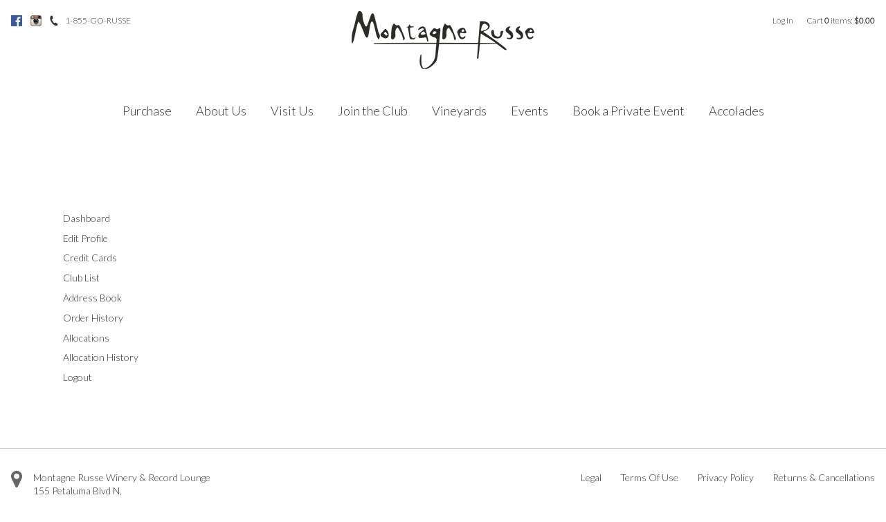

--- FILE ---
content_type: text/css
request_url: https://www.russewines.com/assets/css/screen.min.css
body_size: 14005
content:
/*!
 * Wesite Name: Gravity
 * Author: Vintools - http://vintools.co
*//*! normalize.css v3.0.2 | MIT License | git.io/normalize */html{font-family:sans-serif;-ms-text-size-adjust:100%;-webkit-text-size-adjust:100%}body{margin:0}article,aside,details,figcaption,figure,footer,header,hgroup,main,menu,nav,section,summary{display:block}audio,canvas,progress,video{display:inline-block;vertical-align:baseline}audio:not([controls]){display:none;height:0}[hidden],template{display:none}a{background-color:transparent}a:active,a:hover{outline:0}abbr[title]{border-bottom:1px dotted}b,strong{font-weight:bold}dfn{font-style:italic}h1{font-size:2em;margin:0.67em 0}mark{background:#ff0;color:#000}small{font-size:80%}sub,sup{font-size:75%;line-height:0;position:relative;vertical-align:baseline}sup{top:-0.5em}sub{bottom:-0.25em}img{border:0}svg:not(:root){overflow:hidden}figure{margin:1em 40px}hr{-moz-box-sizing:content-box;box-sizing:content-box;height:0}pre{overflow:auto}code,kbd,pre,samp{font-family:monospace, monospace;font-size:1em}button,input,optgroup,select,textarea{color:inherit;font:inherit;margin:0}button{overflow:visible}button,select{text-transform:none}button,html input[type="button"],input[type="reset"],input[type="submit"]{-webkit-appearance:button;cursor:pointer}button[disabled],html input[disabled]{cursor:default}button::-moz-focus-inner,input::-moz-focus-inner{border:0;padding:0}input{line-height:normal}input[type="checkbox"],input[type="radio"]{box-sizing:border-box;padding:0}input[type="number"]::-webkit-inner-spin-button,input[type="number"]::-webkit-outer-spin-button{height:auto}input[type="search"]{-webkit-appearance:textfield;-moz-box-sizing:content-box;-webkit-box-sizing:content-box;box-sizing:content-box}input[type="search"]::-webkit-search-cancel-button,input[type="search"]::-webkit-search-decoration{-webkit-appearance:none}fieldset{border:1px solid #c0c0c0;margin:0 2px;padding:0.35em 0.625em 0.75em}legend{border:0;padding:0}textarea{overflow:auto}optgroup{font-weight:bold}table{border-collapse:collapse;border-spacing:0}td,th{padding:0}.clearfix:before,.clearfix:after,.v65-group:before,.v65-group:after{content:" ";display:table}.clearfix:after,.v65-group:after{clear:both}.hide-text,.social-icon{overflow:hidden;text-indent:100%;white-space:nowrap}.hide-text a,.social-icon a{display:block;height:100%}*,*:before,*:after{-webkit-box-sizing:border-box;-moz-box-sizing:border-box;box-sizing:border-box}html,body{font-size:16px}body{-webkit-tap-highlight-color:transparent;-webkit-font-smoothing:antialiased;-moz-osx-font-smoothing:grayscale;font-family:"Lato",sans-serif;font-style:normal;font-weight:300;line-height:1.4;margin:0;padding:0}h1,h2,.v65-title,.v65-product-title,.v65-productclearfix-title,.v65-productGroup-title,h3,.v65-subtitle,.v65-product-subtitle,.v65-memberAllcoationHistoryTitle,.v65-product-title,.v65-blogPostDate+h2,.v65-blogPostDate+.v65-title,.v65-blogPostDate+.v65-product-title,.v65-blogPostDate+.v65-productclearfix-title,.v65-blogPostDate+.v65-productGroup-title,h4,form legend,.v65-product-tab .v65-title,.v65-product-relatedProducts .v65-product-title,#v65-checkoutFormWrapper legend,.v65-product-subtitle,h5,.v65-productWrapper .v65-wine-profile .v65-product-attributeLabel,h6{color:#333;font-family:"Cinzel",serif;font-style:normal;font-weight:400;line-height:1.4;margin-bottom:.5rem;margin-top:0}h1.feature-title,h2.feature-title,.feature-title.v65-title,.feature-title.v65-product-title,.feature-title.v65-productclearfix-title,.feature-title.v65-productGroup-title,h3.feature-title,.feature-title.v65-subtitle,.feature-title.v65-product-subtitle,.feature-title.v65-memberAllcoationHistoryTitle,.feature-title.v65-product-title,.v65-blogPostDate+h2.feature-title,.v65-blogPostDate+.feature-title.v65-title,.v65-blogPostDate+.feature-title.v65-productclearfix-title,.v65-blogPostDate+.feature-title.v65-productGroup-title,h4.feature-title,form legend.feature-title,.v65-product-tab .feature-title.v65-title,.v65-product-relatedProducts .feature-title.v65-product-title,#v65-checkoutFormWrapper legend.feature-title,.feature-title.v65-product-subtitle,h5.feature-title,.v65-productWrapper .v65-wine-profile .feature-title.v65-product-attributeLabel,h6.feature-title{text-align:center;margin-bottom:.9em}h1{font-size:2.25rem;line-height:1.2;margin-bottom:.5em}@media only screen and (min-width: 40em){h1{font-size:3rem}}h2,.v65-title,.v65-product-title,.v65-productclearfix-title,.v65-productGroup-title{font-size:1.6875rem;line-height:1.2;margin-bottom:0.5em}@media only screen and (min-width: 40em){h2,.v65-title,.v65-product-title,.v65-productclearfix-title,.v65-productGroup-title{font-size:2.25rem}}h3,.v65-subtitle,.v65-product-subtitle,.v65-memberAllcoationHistoryTitle,.v65-product-title,.v65-blogPostDate+h2,.v65-blogPostDate+.v65-title,.v65-blogPostDate+.v65-product-title,.v65-blogPostDate+.v65-productclearfix-title,.v65-blogPostDate+.v65-productGroup-title{font-size:1.5rem;line-height:1.2;margin-bottom:0.5em}h3 em,.v65-subtitle em,.v65-product-subtitle em,.v65-memberAllcoationHistoryTitle em,.v65-product-title em,.v65-blogPostDate+h2 em,.v65-blogPostDate+.v65-title em,.v65-blogPostDate+.v65-productclearfix-title em,.v65-blogPostDate+.v65-productGroup-title em{color:#999;display:block;font-size:.9rem}h4,form legend,.v65-product-tab .v65-title,.v65-product-relatedProducts .v65-product-title,#v65-checkoutFormWrapper legend,.v65-product-subtitle{font-size:1.25rem;margin-bottom:0.5em}h5,.v65-productWrapper .v65-wine-profile .v65-product-attributeLabel{font-size:1.125rem;margin-bottom:0.5em}h6{font-size:1.125rem;margin-bottom:0}p{font-size:.875rem;line-height:1.4;margin-top:0;margin-bottom:1.25rem}.br-responsive{display:none}@media only screen and (min-width: 40em){.br-responsive{display:block}}form{margin-bottom:1.25rem}form.v65-form{font-size:.875rem}form p,form div,form label,form input{display:block;font-size:1em}form fieldset{border:0;margin-bottom:1rem}form label{color:#787878;font-style:italic;font-size:.75rem}form input{background:#f8f8f8;border:1px solid #e8e8e8;border-radius:3px;padding:0.7rem 0.2rem}@media only screen and (min-width: 40em){form input{padding:0.563rem 0.2rem}}form input[type="checkbox"],form input[type="radio"]{display:inline-block}form textarea{border-color:#ccc}@media only screen and (min-width: 40em){form.v65-customForm input[type='button'],form.v65-customForm button{max-width:100%;width:8.75rem}}form .error label{color:#cf2a0e}form .error input,form .error textarea{border-color:#cf2a0e}ul,ol,dl{font-size:.875rem;line-height:1.4;margin-top:0;margin-bottom:1.25rem}table{font-size:.875rem;margin-bottom:1.25rem}table.table-with-border{border-left:1px solid #ccc;border-top:1px solid #ccc;margin-bottom:1.25rem}table.table-with-border td,table.table-with-border th{border-right:1px solid #ccc;border-bottom:1px solid #ccc;padding:0.5em}table.table-with-border caption{display:none}a{color:#333;text-decoration:none;-webkit-transition:color 200ms ease-out;-ms-transition:color 200ms ease-out;-o-transition:color 200ms ease-out;transition:color 200ms ease-out}a:hover{color:#4d4d4d;text-decoration:none}img{display:inline-block;max-width:100%;height:auto !important;vertical-align:middle}iframe{max-width:100%}hr{border:dotted #ccc;border-width:2px 0 0;clear:both;height:0;margin:2.5rem 0}fieldset{border:0;margin:0;padding:0}.strikethru{text-decoration:line-through}.last,div.last{margin-right:0;padding-right:0;border-right:0}.red{color:#CC0000}.red a{color:#CC0000}.red a:hover{color:#990000}.promo{color:#CC0000;font-weight:bold}.error{color:#CC0000}.alert{padding:7px 10px;background-color:#c53939;color:#fff;font-size:0.95em;line-height:1.6em}.alert p{color:#fff}.alert ul{list-style:none;margin:0;padding:0}.alert li{color:#fff}.alertYellow{padding:7px 10px;background-color:#FF9;color:#333;font-size:0.95em;line-height:1.6em;margin-bottom:1.25rem}.alertYellow p{padding:0;color:#333;margin:0}@media only screen and (min-width: 40em){.floatRight{float:right}}.v65-clearfix:before,.v65-clearfix:after{content:" ";display:table}.v65-clearfix:after{clear:both}.v65-clear{clear:both;font-size:0;line-height:0}.firstItem{margin-left:0;padding-left:0}.lastItem{margin-right:0;padding-right:0}.v65-last{margin-right:0;padding-right:0;border-right:0}.v65-carrot{margin-bottom:1.25rem;padding:0.5rem}.v65-carrot p,.v65-carrot h1,.v65-carrot h2,.v65-carrot .v65-title,.v65-carrot .v65-product-title,.v65-carrot .v65-productclearfix-title,.v65-carrot .v65-productGroup-title,.v65-carrot h3,.v65-carrot .v65-subtitle,.v65-carrot .v65-product-subtitle,.v65-carrot .v65-memberAllcoationHistoryTitle,.v65-carrot .v65-product-title,.v65-carrot .v65-blogPostDate+h2,.v65-carrot .v65-blogPostDate+.v65-title,.v65-carrot .v65-blogPostDate+.v65-productclearfix-title,.v65-carrot .v65-blogPostDate+.v65-productGroup-title,.v65-carrot h4,.v65-carrot form legend,form .v65-carrot legend,.v65-carrot .v65-product-tab .v65-title,.v65-product-tab .v65-carrot .v65-title,.v65-carrot .v65-product-relatedProducts .v65-product-title,.v65-product-relatedProducts .v65-carrot .v65-product-title,.v65-carrot #v65-checkoutFormWrapper legend,#v65-checkoutFormWrapper .v65-carrot legend,.v65-carrot .v65-product-subtitle,.v65-carrot h5,.v65-carrot .v65-productWrapper .v65-wine-profile .v65-product-attributeLabel,.v65-productWrapper .v65-wine-profile .v65-carrot .v65-product-attributeLabel,.v65-carrot h6{margin-bottom:0}#v65-modalCartBody .v65-carrot{margin-bottom:0}.v65-carrot-color-white{background:#fff}.v65-carrot-color-green{background:#cae0c5}.v65-carrot-color-yellow{background:#e0dbc5}.v65-carrot-color-blue{background:#c5dce0}.v65-carrot-color-red{background:#e8c4c5}.v65-product-sortBy{text-align:center}@media only screen and (min-width: 40em){.v65-product-sortBy{float:left;text-align:left;width:50%}}.v65-product-sortBy .form{display:inline-block}.v65-product-pagination{margin-bottom:1.25rem}.v65-product-pagination:before,.v65-product-pagination:after{content:" ";display:table}.v65-product-pagination:after{clear:both}@media only screen and (min-width: 40em){.v65-product-pagination{float:right;width:50%}}.v65-product-pagination ul{list-style-type:none;margin:0;padding:0;text-align:center}@media only screen and (min-width: 40em){.v65-product-pagination ul{text-align:right}}.v65-product-pagination ul li{display:inline-block;line-height:2rem;width:2rem}.v65-product-pagination ul li a{display:block;width:2rem}.v65-paging:before,.v65-paging:after{content:" ";display:table}.v65-paging:after{clear:both}.v65-Paging{margin-bottom:1.25rem}.v65-Paging:before,.v65-Paging:after{content:" ";display:table}.v65-Paging:after{clear:both}.v65-Paging ul{list-style-type:none;margin:0;padding:0;text-align:center}@media only screen and (min-width: 40em){.v65-Paging ul{text-align:left}}.v65-Paging ul li{display:inline-block;line-height:2rem;width:2rem}.v65-Paging ul li a{display:block;width:2rem}#v65-blogRecentPosts{list-style:none;margin:0 0 1.25rem;padding:0}#v65-blogRecentPosts li{line-height:1.3;margin-bottom:0.5em;margin-left:0.5em}#v65-blogRecentPosts .v65-recentEntriesDate{font-size:0.875em;font-style:italic}#v65-blogSubscribeByRSS{list-style:none}.v65-recentEntriesDate{list-style:none}.v65-recentEntriesTitle{list-style:none}.v65-blogPostWrapper{margin-bottom:1.25rem;padding-left:58px;position:relative}.v65-blogPostWrapper:before,.v65-blogPostWrapper:after{content:" ";display:table}.v65-blogPostWrapper:after{clear:both}@media only screen and (min-width: 40em){.v65-blogPostWrapper{margin-bottom:2.5rem}}.v65-blogPostDate{font-size:0.875em}.v65-blogFooter{font-size:0.875em;margin-bottom:1.25rem}.v65-blogFooter:before,.v65-blogFooter:after{content:" ";display:table}.v65-blogFooter:after{clear:both}.v65-blogFooterDate{margin-bottom:0.5em}@media only screen and (min-width: 40em){.v65-blogFooterDate{display:inline-block;margin-bottom:0;margin-right:1em}}.v65-blogFooterLink{display:none;margin-bottom:0.5em}@media only screen and (min-width: 40em){.v65-blogFooterLink{margin-bottom:0;margin-right:1em}}.v65-blogFooterComments{margin-bottom:0.5em}@media only screen and (min-width: 40em){.v65-blogFooterComments{display:inline-block;margin-bottom:0;margin-right:1em}}.v65-blogFooterShareThis{display:inline-block}.v65-commentWrapper,.v65-product-review-wrapper{margin-bottom:1.25rem;padding-left:58px;position:relative}.v65-commentWrapper:before,.v65-commentWrapper:after,.v65-product-review-wrapper:before,.v65-product-review-wrapper:after{content:" ";display:table}.v65-commentWrapper:after,.v65-product-review-wrapper:after{clear:both}.v65-avatar,.v65-product-review-avatar{left:0;position:absolute;top:0}.v65-commentName,.v65-product-review-reviewerName{font-weight:bold}.v65-product-review-stars{margin:.3125rem 0}.v65-commentDate,.v65-product-review-date{font-style:italic;margin-bottom:0.5em}.v65-commentText,.v65-product-review-comment{margin-bottom:1.25rem}@media only screen and (min-width: 40em){#v65-commentFormWrapper{margin-bottom:1.25rem;padding-left:58px;position:relative}}#v65-commentFormWrapper input[name="Name"],#v65-commentFormWrapper input[name="Email"],#v65-commentFormWrapper input[name="Website"],#v65-commentFormWrapper input[name="captchaText"]{width:200px}#v65-commentFormWrapper #Comments{max-width:400px}.v65-calendarList-Event{margin:1.25rem 0 2.5rem 0}#v65-CalendarWrapper{width:100%}#v65-CalendarNav{width:100%}#v65-CalendarNav td{width:33.333333%}#v65-CalendarTable{width:100%}@media only screen and (min-width: 40em){#v65-CalendarTable{border-left:1px solid #ccc;border-top:1px solid #ccc}}#v65-CalendarTable th{display:none;padding:0.25em}@media only screen and (min-width: 40em){#v65-CalendarTable th{border-right:1px solid #ccc;border-bottom:1px solid #ccc;display:table-cell;width:14.285714286%}}#v65-CalendarTable td{padding:0.25em}@media only screen and (max-width: 39.9375em){#v65-CalendarTable td{border-bottom:1px solid #ccc;margin-bottom:0.5em;display:block;width:100%}#v65-CalendarTable td:before,#v65-CalendarTable td:after{content:" ";display:table}#v65-CalendarTable td:after{clear:both}}@media only screen and (min-width: 40em){#v65-CalendarTable td{border-right:1px solid #ccc;border-bottom:1px solid #ccc;width:14.285714286%;height:70px}}.v65-CalendarDay{border:1px solid #ccc;background:#eee;border-radius:50%;display:inline-block;height:1.5em;line-height:1.5em;margin:0 0.25em 0.25em 0;text-align:center;vertical-align:middle;width:1.5em}@media only screen and (min-width: 40em){.v65-CalendarDay{float:right;color:#777;font-size:0.75em;margin:0 0 0.25em 0.25em}}.v65-CalendarToDay .v65-CalendarDay{color:#000;font-weight:bold}.v65-CalendarOffMonthDays{background:#f3f3f3}@media only screen and (max-width: 39.9375em){.v65-CalendarEvent{display:inline-block;margin:0 0.25em 0.25em 0;vertical-align:middle}}#v65-CalendarEventTable td{padding:3px}.v65-event-today{text-align:center}.v65-FAQ-Pair{margin-bottom:1.25rem x 2}#v65-SiteMap{list-style:none;margin:0;padding:0}#v65-SiteMap li a{display:inline-block;padding:0.3em 0}#v65-SiteMap li ul{list-style:none;margin-bottom:0.5em;margin-left:1em;padding:0}#v65-SiteMap li ul li ul{list-style:none;margin-bottom:0.5em;margin-left:1em;padding:0}#v65-businessLocator{position:relative;margin:1.25rem}#v65-businessLocatorSelectByCity{width:100%}@media only screen and (min-width: 40em){#v65-businessLocatorSelectByCity{width:33%}}#v65-businessLocatorSelectByZipCode{width:100%}@media only screen and (min-width: 40em){#v65-businessLocatorSelectByZipCode{width:33%}}#v65-businessLocatorSelectByZipCode input{display:inline-block;width:100px;vertical-align:middle}#v65-BusinessList:before,#v65-BusinessList:after{content:" ";display:table}#v65-BusinessList:after{clear:both}@media only screen and (min-width: 40em){#v65-BusinessList{margin-bottom:1.25rem;position:relative;padding:0}}#v65-BusinessList ol{margin:0 0 1.25rem;padding:0}#v65-BusinessList li{margin:0 0 1.25rem}@media only screen and (min-width: 40em){#v65-BusinessList li{float:left;position:relative;padding:0 1.5em 0 0;width:49%}#v65-BusinessList li:nth-child(2n+1){clear:left}}#v65-map_canvas{padding:0;background-color:#eee;border:1px solid #ccc;width:100%}@media only screen and (min-width: 40em){#v65-map_canvas{width:60%;height:300px;top:0;right:0;margin:0;position:absolute}}#v65-map_canvas img{max-width:initial}#v65-TableOfContents{margin-bottom:1.25rem}@media only screen and (max-width: 39.9375em){.mobile-nav-active .user-account-links{background:none;display:block;float:right;text-align:left}}@media only screen and (max-width: 39.9375em){.mobile-nav-active #v65-modalCart{display:none}}.user-tools{background:#333;font-size:.75rem;font-family:"Lato",sans-serif;position:relative;z-index:100;text-align:right}.user-tools:before,.user-tools:after{content:" ";display:table}.user-tools:after{clear:both}@media only screen and (min-width: 40em){.user-tools{background:none;font-size:1rem;margin:.5rem 0;padding:0}}.user-tools .phone{display:inline-block;float:left;height:auto;margin-left:.625rem;padding:0;position:relative}.user-tools .phone:before{-webkit-transform:translateY(-50%);-ms-transform:translateY(-50%);-o-transform:translateY(-50%);transform:translateY(-50%);content:"";position:absolute;top:50%;left:.5rem;bottom:0;background:url('../images/icon-phone-white.svg?1462403152') center left no-repeat;height:1rem;width:1rem}@media only screen and (min-width: 40em){.user-tools .phone{display:none}}.user-tools .phone a{color:#333;display:block;line-height:1;padding:1rem 1rem 1rem 2rem}.user-tools .account-name,.user-tools #v65-toggleModalCart,.user-tools .v65-modalLoginLink{color:#fff;display:block;font-size:.75rem;line-height:1;padding:1rem}@media only screen and (min-width: 40em){.user-tools .account-name,.user-tools #v65-toggleModalCart,.user-tools .v65-modalLoginLink{color:#333;padding:.5rem 0}}.user-tools .account-name:hover,.user-tools .account-name:active,.user-tools .account-name:focus,.user-tools #v65-toggleModalCart:hover,.user-tools #v65-toggleModalCart:active,.user-tools #v65-toggleModalCart:focus,.user-tools .v65-modalLoginLink:hover,.user-tools .v65-modalLoginLink:active,.user-tools .v65-modalLoginLink:focus{color:#eee}@media only screen and (min-width: 40em){.user-tools .account-name:hover,.user-tools .account-name:active,.user-tools .account-name:focus,.user-tools #v65-toggleModalCart:hover,.user-tools #v65-toggleModalCart:active,.user-tools #v65-toggleModalCart:focus,.user-tools .v65-modalLoginLink:hover,.user-tools .v65-modalLoginLink:active,.user-tools .v65-modalLoginLink:focus{color:#333}}#v65-modalCartDropdown .right{text-align:right}#v65-modalCartTable,#v65-itemAddedText p,.v65-additionalItemsMessage{font-size:.75rem}.user-account-links{background:#333;display:none;float:left}@media only screen and (min-width: 40em){.user-account-links{background:none;display:inline-block;float:none;position:relative}}.user-account-links span{-webkit-transition:all 200ms ease-out;-ms-transition:all 200ms ease-out;-o-transition:all 200ms ease-out;transition:all 200ms ease-out;-webkit-touch-callout:none;-webkit-user-select:none;-khtml-user-select:none;-moz-user-select:none;-ms-user-select:none;user-select:none;color:#fff;cursor:pointer;display:block}@media only screen and (min-width: 40em){.user-account-links span{color:#333}}.user-account-links span:hover,.user-account-links span:active,.user-account-links span:focus{color:#eee}.user-account-links span:hover+ul,.user-account-links span:active+ul,.user-account-links span:focus+ul{opacity:1;visibility:visible}.user-account-links span:after{content:"";width:0;height:0;border-left:5px solid transparent;border-right:5px solid transparent;border-top:5px solid #fff;vertical-align:middle;display:inline-block;margin-left:0.5em;margin-top:-4px}@media only screen and (min-width: 40em){.user-account-links span:after{border-top-color:#eee}}.user-account-links ul{background:#333;border-bottom:1px solid #000;font-size:.75rem;left:0;list-style:none;margin:0;opacity:0;padding:0.5em;position:absolute;text-align:left;visibility:hidden;width:100%;z-index:10}.user-account-links ul:hover{opacity:1;visibility:visible}@media only screen and (min-width: 40em){.user-account-links ul{background:#fff;border:1px solid #999;right:auto;left:0;width:auto;-webkit-transition:opacity 200ms ease-out;-o-transition:opacity 200ms ease-out;transition:opacity 200ms ease-out}}.user-account-links li{border-top:1px solid #000;white-space:nowrap}@media only screen and (min-width: 40em){.user-account-links li{border:0}}.user-account-links li a{color:#fff;display:block;padding:.5rem 1rem}@media only screen and (min-width: 40em){.user-account-links li a{color:#333;padding:.3rem .5rem}}.user-account-links li a:hover{color:#666}#v65-modalCart{color:#333;float:right}@media only screen and (min-width: 40em){#v65-modalCart{display:inline-block;float:none;margin-left:1rem;position:relative;right:auto;top:auto}}.v65-login,.v65-logout,.v65-yourAccount,.v65-editProfile{display:none}#v65-modalCartDropdown{background:#333;border-top:1px solid #000;display:none;padding:1em 0.5em;position:absolute;text-align:left;top:100%;right:0}@media only screen and (max-width: 39.9375em){#v65-modalCartDropdown{color:#fff;width:100%}}@media only screen and (min-width: 40em){#v65-modalCartDropdown{background:#fff;border:1px solid #ccc;width:20em}}#v65-modalCartTable{width:100%}#v65-modalCartTable th{border-bottom:1px solid #999;line-height:1.2;padding:0.15rem}#v65-modalCartTable td{border-bottom:1px solid #ccc;line-height:1.2;padding:0.15rem}#v65-modalCartTable .right{text-align:right}#v65-modalCartTable .center{text-align:center}#v65-modalCartTable .left{text-align:left}#v65-modalCartTableSubtotal td{font-weight:bold}#v65-modalCartFooter{display:none}.v65-product-addToCart legend{display:none}.v65-product-addToCart-priceWrapper{margin-bottom:.5rem}.v65-product-addToCart-priceWrapper:before,.v65-product-addToCart-priceWrapper:after{content:" ";display:table}.v65-product-addToCart-priceWrapper:after{clear:both}.v65-product-addToCart-price{display:inline}.v65-product-addToCart-originalPrice{display:inline-block;text-decoration:line-through}.v65-product-addToCart-salePrice{display:inline-block}.v65-product-addToCart-unitDescription{display:inline}.v65-product-addToCart-productSKU{display:none}.v65-product-addToCart-quantity{display:inline-block;margin-right:0.5em;vertical-align:middle}@media only print{.v65-product-addToCart-quantity{display:none}}.v65-product-addToCart-quantity input{width:3em !important}.v65-product-addToCart-button{display:inline-block;vertical-align:middle}@media only print{.v65-product-addToCart-button{display:none}}@media only screen and (min-width: 40em), only print{.v65-productWrapper .product-header{float:right;padding-left:2rem;padding-right:2rem;width:66.666%}}@media only screen and (max-width: 39.9375em){.v65-productWrapper .v65-product-photo,.v65-productWrapper .v65-productDrilldown-specs{margin-bottom:1.25rem}}@media only screen and (min-width: 40em), only print{.v65-productWrapper .v65-product-photo,.v65-productWrapper .v65-productDrilldown-specs{float:left;padding-left:2rem;padding-right:2rem;width:33.333%}}@media only screen and (min-width: 40em), only print{.v65-productWrapper .v65-productDrilldown-specs{clear:left}}@media only screen and (min-width: 40em), only print{.v65-productWrapper .v65-productAddToCart-drilldown,.v65-productWrapper .v65-product-reviewStats,.v65-productWrapper .v65-product-socialBar,.v65-productWrapper .v65-product-description,.v65-productWrapper .v65-product-reviews,.v65-productWrapper .v65-ProductRating,.v65-productWrapper .v65-wine-profile{float:right;margin-bottom:1.25rem;padding-left:2rem;padding-right:2rem;width:66.666%}}.v65-productWrapper .v65-ProductRating .v65-ProductRating{float:none;padding:0;width:100%}@media only screen and (min-width: 40em), only print{.v65-productWrapper .v65-wine-specs,.v65-productWrapper .v65-product-media{text-align:center}}.v65-productWrapper .v65-wine-specs .v65-product-attribute,.v65-productWrapper .v65-wine-specs .v65-product-media-item,.v65-productWrapper .v65-product-media .v65-product-attribute,.v65-productWrapper .v65-product-media .v65-product-media-item{margin-bottom:.625rem}.v65-productWrapper .v65-wine-specs .v65-product-attribute:before,.v65-productWrapper .v65-wine-specs .v65-product-attribute:after,.v65-productWrapper .v65-wine-specs .v65-product-media-item:before,.v65-productWrapper .v65-wine-specs .v65-product-media-item:after,.v65-productWrapper .v65-product-media .v65-product-attribute:before,.v65-productWrapper .v65-product-media .v65-product-attribute:after,.v65-productWrapper .v65-product-media .v65-product-media-item:before,.v65-productWrapper .v65-product-media .v65-product-media-item:after{content:" ";display:table}.v65-productWrapper .v65-wine-specs .v65-product-attribute:after,.v65-productWrapper .v65-wine-specs .v65-product-media-item:after,.v65-productWrapper .v65-product-media .v65-product-attribute:after,.v65-productWrapper .v65-product-media .v65-product-media-item:after{clear:both}.v65-productWrapper .v65-wine-specs .v65-product-attribute .v65-product-attributeLabel,.v65-productWrapper .v65-wine-specs .v65-product-attribute .v65-product-attributeValue,.v65-productWrapper .v65-wine-specs .v65-product-attribute .v65-product-media-thumbnail,.v65-productWrapper .v65-wine-specs .v65-product-attribute .v65-product-media-title,.v65-productWrapper .v65-wine-specs .v65-product-media-item .v65-product-attributeLabel,.v65-productWrapper .v65-wine-specs .v65-product-media-item .v65-product-attributeValue,.v65-productWrapper .v65-wine-specs .v65-product-media-item .v65-product-media-thumbnail,.v65-productWrapper .v65-wine-specs .v65-product-media-item .v65-product-media-title,.v65-productWrapper .v65-product-media .v65-product-attribute .v65-product-attributeLabel,.v65-productWrapper .v65-product-media .v65-product-attribute .v65-product-attributeValue,.v65-productWrapper .v65-product-media .v65-product-attribute .v65-product-media-thumbnail,.v65-productWrapper .v65-product-media .v65-product-attribute .v65-product-media-title,.v65-productWrapper .v65-product-media .v65-product-media-item .v65-product-attributeLabel,.v65-productWrapper .v65-product-media .v65-product-media-item .v65-product-attributeValue,.v65-productWrapper .v65-product-media .v65-product-media-item .v65-product-media-thumbnail,.v65-productWrapper .v65-product-media .v65-product-media-item .v65-product-media-title{float:left}.v65-productWrapper .v65-wine-specs .v65-product-attribute .v65-product-attributeLabel,.v65-productWrapper .v65-wine-specs .v65-product-attribute .v65-product-media-thumbnail,.v65-productWrapper .v65-wine-specs .v65-product-media-item .v65-product-attributeLabel,.v65-productWrapper .v65-wine-specs .v65-product-media-item .v65-product-media-thumbnail,.v65-productWrapper .v65-product-media .v65-product-attribute .v65-product-attributeLabel,.v65-productWrapper .v65-product-media .v65-product-attribute .v65-product-media-thumbnail,.v65-productWrapper .v65-product-media .v65-product-media-item .v65-product-attributeLabel,.v65-productWrapper .v65-product-media .v65-product-media-item .v65-product-media-thumbnail{text-align:right;padding-right:0.5em;width:50%}.v65-productWrapper .v65-wine-specs .v65-product-attribute .v65-product-attributeLabel:after,.v65-productWrapper .v65-wine-specs .v65-product-attribute .v65-product-media-thumbnail:after,.v65-productWrapper .v65-wine-specs .v65-product-media-item .v65-product-attributeLabel:after,.v65-productWrapper .v65-wine-specs .v65-product-media-item .v65-product-media-thumbnail:after,.v65-productWrapper .v65-product-media .v65-product-attribute .v65-product-attributeLabel:after,.v65-productWrapper .v65-product-media .v65-product-attribute .v65-product-media-thumbnail:after,.v65-productWrapper .v65-product-media .v65-product-media-item .v65-product-attributeLabel:after,.v65-productWrapper .v65-product-media .v65-product-media-item .v65-product-media-thumbnail:after{content:":"}.v65-productWrapper .v65-wine-specs .v65-product-attribute .v65-product-attributeValue,.v65-productWrapper .v65-wine-specs .v65-product-attribute .v65-product-media-title,.v65-productWrapper .v65-wine-specs .v65-product-media-item .v65-product-attributeValue,.v65-productWrapper .v65-wine-specs .v65-product-media-item .v65-product-media-title,.v65-productWrapper .v65-product-media .v65-product-attribute .v65-product-attributeValue,.v65-productWrapper .v65-product-media .v65-product-attribute .v65-product-media-title,.v65-productWrapper .v65-product-media .v65-product-media-item .v65-product-attributeValue,.v65-productWrapper .v65-product-media .v65-product-media-item .v65-product-media-title{font-weight:700;text-align:left;width:50%}.v65-productWrapper .v65-wine-profile .v65-product-attribute:before,.v65-productWrapper .v65-wine-profile .v65-product-attribute:after{content:" ";display:table}.v65-productWrapper .v65-wine-profile .v65-product-attribute:after{clear:both}.v65-productWrapper .v65-wine-profile .v65-product-attributeValue{margin-bottom:1.25rem}.v65-product-photo{margin-bottom:1.25rem;text-align:center}.v65-product-drilldownLink{margin-bottom:1.25rem}.v65-product-actionMessage{margin-bottom:1.25rem}.v65-product-inCompliantStateMessage{margin-bottom:1.25rem}.v65-product-availability{margin-bottom:1.25rem}.v65-product-reviewStats{margin-bottom:1.25rem}.v65-product-inventoryMessage{margin-bottom:1.25rem}.v65-productclearfix:before,.v65-productclearfix:after{content:" ";display:table}.v65-productclearfix:after{clear:both}.v65-productclearfix-teaser{margin-bottom:1.25rem}.v65-productclearfix-products:before,.v65-productclearfix-products:after{content:" ";display:table}.v65-productclearfix-products:after{clear:both}.v65-productclearfix-product{text-align:center;margin-bottom:1.25rem}@media only screen and (min-width: 40em){.v65-productclearfix-product{float:left;width:33%}}.v65-product1UpStore{font-size:.875rem}.v65-product1UpStore:before,.v65-product1UpStore:after{content:" ";display:table}.v65-product1UpStore:after{clear:both}.v65-product1UpStore .v65-product-photo{margin-bottom:1.25rem}@media only screen and (min-width: 40em){.v65-product1UpStore .v65-product-photo{float:left;padding-right:1rem;width:20%}}.v65-product1UpStore .v65-product-infoWrapper{margin-bottom:1.25rem}@media only screen and (min-width: 40em){.v65-product1UpStore .v65-product-infoWrapper{float:left;width:50%}}@media only screen and (max-width: 39.9375em){.v65-product1UpStore .v65-product-teaser{display:none}}.v65-product1UpStore .v65-product-commerceWrapper{margin-bottom:1.25rem}@media only screen and (min-width: 40em){.v65-product1UpStore .v65-product-commerceWrapper{float:left;width:30%}}.v65-productCharacteristics{margin-bottom:1.25rem}.v65-productCharacteristics:before,.v65-productCharacteristics:after{content:" ";display:table}.v65-productCharacteristics:after{clear:both}@media only screen and (max-width: 39.9375em){.v65-productCharacteristics{display:none}}@media only screen and (min-width: 40em){.v65-productCharacteristics{display:block}}.v65-productCharacteristics .v65-product-attributeLabel{display:inline-block}.v65-productCharacteristics .v65-product-attributeValue{display:inline-block}.v65-product1Up{font-size:.875rem}.v65-product1Up:before,.v65-product1Up:after{content:" ";display:table}.v65-product1Up:after{clear:both}.v65-product1Up .v65-product-photo{margin-bottom:1.25rem}@media only screen and (min-width: 40em){.v65-product1Up .v65-product-photo{float:left;padding-right:1rem;width:34%}}@media only screen and (min-width: 64.0625em){.v65-product1Up .v65-product-photo{width:20%}}.v65-product1Up .v65-product-infoWrapper{margin-bottom:1.25rem}@media only screen and (min-width: 40em){.v65-product1Up .v65-product-infoWrapper{float:left;width:66%}}@media only screen and (min-width: 64.0625em){.v65-product1Up .v65-product-infoWrapper{width:80%}}.v65-product2Up{font-size:.875rem;margin-bottom:1.25rem}@media only screen and (min-width: 40em){.v65-product2Up{float:left;padding:0 2%;width:50%}}@media only screen and (min-width: 40em){.v65-product2Up:nth-of-type(2n+1){clear:left}}.v65-product2Up .v65-product-photo{float:right;margin-left:1rem;width:30%}.v65-product3Up{font-size:.875rem;margin-bottom:1.25rem}@media only screen and (min-width: 40em){.v65-product3Up{float:left;padding:0 2%;text-align:center;width:50%}}@media only screen and (min-width: 40em) and (max-width: 64em){.v65-product3Up+.v65-clear{display:none}.v65-product3Up+.v65-clear+.v65-product3Up+.v65-product3Up{clear:left}}@media only screen and (min-width: 64.0625em){.v65-product3Up{float:left;padding:0 2%;width:33.3333%}}@media only screen and (min-width: 40em){.v65-product3Up:nth-of-type(3n+1){clear:left}}.v65-product3Up .v65-product-addToCart-quantity{display:inline-block;margin-right:0}.v65-product3Up .v65-product-addToCart-quantity{float:none;display:inline-block;vertical-align:middle}.v65-product3Up .v65-product-addToCart-button{float:none;display:inline-block}.v65-product5Up{font-size:.875rem;margin-bottom:1.25rem}@media only screen and (min-width: 40em){.v65-product5Up{float:left;padding:0 2%;text-align:center;width:50%}}@media only screen and (min-width: 40em) and (max-width: 64em){.v65-product5Up+.v65-clear{display:none}.v65-product5Up+.v65-clear+.v65-product3Up+.v65-product3Up{clear:left}}@media only screen and (min-width: 64.0625em){.v65-product5Up{float:left;padding:0 2%;width:20%}}@media only screen and (min-width: 40em){.v65-product5Up:nth-of-type(2n+1){clear:left}}.v65-product5Up .v65-product-addToCart-quantity{display:inline-block;margin-right:0}.v65-product5Up .v65-product-addToCart-quantity{float:none;display:inline-block;vertical-align:middle}.v65-product5Up .v65-product-addToCart-button{float:none;display:inline-block}.v65-productList{font-size:.875rem}.v65-productList form,.v65-productList fieldset{margin:0}.v65-productList th{text-align:left}.v65-productList td{padding:0.25rem 0}.v65-productList .v65-product-addToCart-priceWrapper{display:inline-block}.v65-productList .v65-product-addToCart-quantity{display:inline-block;float:none;margin-right:0;vertical-align:middle}.v65-productList .v65-product-addToCart-button{display:inline-block;float:none}.v65-product-relatedProducts:before,.v65-product-relatedProducts:after{content:" ";display:table}.v65-product-relatedProducts:after{clear:both}.v65-product-relatedProducts .v65-product-relatedProducts-product{margin-bottom:1.875rem;text-align:center}@media only screen and (min-width: 40em){.v65-product-relatedProducts .v65-product-relatedProducts-product{float:left;margin-bottom:1.25rem;padding:0 1em;width:33%}}@media only screen and (min-width: 64.0625em){.v65-product-relatedProducts .v65-product-relatedProducts-product{width:25%}}.v65-product-relatedProducts .v65-product-relatedProducts-product:nth-child(4n+1){display:none}@media only screen and (min-width: 64.0625em){.v65-product-relatedProducts .v65-product-relatedProducts-product:nth-child(4n+1){display:block}}.v65-product-relatedProducts .v65-product-relatedProducts-product .v65-product-addToCart-quantity input{margin-bottom:.5rem}.v65-product-reviewStats-stars{display:inline-block;margin-right:0.5em}.v65-product-reviewStats-count{display:inline-block}.v65-socialMediaBar-Facebook,.v65-socialMediaBar-Twitter,.v65-socialMediaBar-GooglePlusOne,.v65-socialMediaBar-FacebookLikeButton,.v65-socialMediaBar-Pinterest,.v65-socialMediaBar-ShareThis,.v65-socialMediaBar-Email{display:inline-block;line-height:1;margin-right:.25em;vertical-align:top}.v65-product-socialBar iframe{max-width:initial}.v65-socialMediaBar-FacebookLike{margin-top:.25rem}.v65-socialMediaBar-Facebook div:last-child,.v65-product-socialBar div:last-child{margin-bottom:1rem}#v65-cartHeader{margin-bottom:1.25rem}@media only screen and (min-width: 40em){#v65-cartCheckOutCoupons{float:left;width:40%}}#v65-cartCheckOutCoupons input{display:inline-block;vertical-align:middle;width:130px}@media only screen and (max-width: 39.9375em){#v65-cartCheckOutCoupons input{margin-right:3%;width:57%}}#v65-couponSummaryTable td{padding:0.25rem}#v65-couponSummaryTotal{font-weight:bold}@media only screen and (min-width: 40em){.v65-cartCheckOutButtons{float:left;text-align:right;width:60%}}@media only screen and (max-width: 39.9375em){.v65-cartCheckOutButtons a{float:left;width:54%}}@media only screen and (max-width: 39.9375em){.v65-cartCheckOutButtons .linkAltBtn{margin-right:2%;width:44%}}#v65-cartTable th{padding:0.25rem}#v65-cartTable td{padding:0.25rem}#v65-cartTable .right{text-align:right}#v65-cartTable .center{text-align:center}#v65-cartTable .left{text-align:left}#v65-cartTable form,#v65-cartTable fieldset{margin-bottom:0}.v65-cartItemAmount{text-align:center}.v65-cartItemAmount .v65-qtyField{display:inline-block;margin-bottom:0.25em;text-align:center;width:2rem}.v65-cartItemImage,.cartItemImage{text-align:center}@media screen and (max-width: 32.5em){.v65-cartItemImage img,.cartItemImage img{display:none}}@media only screen and (max-width: 39.9375em){.v65-cartItemDescription .v65-cartItemDescription-sku{display:none}}@media only screen and (max-width: 39.9375em){.v65-cartItemAvailability,.v65-cartItemInStock{display:none}}@media only screen and (max-width: 39.9375em){.v65-cartItemTotal{display:none}}@media only screen and (max-width: 39.9375em){.v65-cartSubtotal-1,.v65-cartSubtotal-2{display:none}}@media only screen and (max-width: 39.9375em){.v65-cartTax-1,.v65-cartTax-2{display:none}}@media only screen and (max-width: 39.9375em){.v65-cartTotal-1,.v65-cartTotal-2{display:none}}#v65-cartTotal{font-weight:bold}#v65-cartPaymentOptions{margin-bottom:1.25rem}#v65-cartPaymentOptions:before,#v65-cartPaymentOptions:after{content:" ";display:table}#v65-cartPaymentOptions:after{clear:both}#v65-cartFooter{margin-bottom:1.25rem}#v65-cartFooter:before,#v65-cartFooter:after{content:" ";display:table}#v65-cartFooter:after{clear:both}@media only screen and (min-width: 40em){#v65-cartPaymentOptions{float:left;text-align:left;width:40%}}#v65-checkoutFooter{padding:1em 0;text-align:center}#v65-checkoutFooter:before,#v65-checkoutFooter:after{content:" ";display:table}#v65-checkoutFooter:after{clear:both}#v65-checkoutSecure{margin-bottom:1.25rem}@media only screen and (min-width: 40em){#v65-checkoutSecure{float:left;text-align:left;padding-right:1em;width:50%}}#v65-continueOrder{margin-bottom:1.25rem}@media only screen and (min-width: 40em){#v65-continueOrder{float:left;text-align:right;padding-left:1em;width:50%}}#v65-signUpClubSummaryWrapper.checkout-summary.active,#v65-checkoutCartSummaryWrapper.checkout-summary.active{-webkit-transition:top 200ms ease-out;-o-transition:top 200ms ease-out;transition:top 200ms ease-out}@media only screen and (min-width: 40em){#v65-signUpClubSummaryWrapper.checkout-summary.active,#v65-checkoutCartSummaryWrapper.checkout-summary.active{position:fixed;top:1rem;right:1rem;width:38.568%}}@media only screen and (min-width: 40em){#v65-signUpClubSummaryWrapper.checkout-summary.max-scroll,#v65-checkoutCartSummaryWrapper.checkout-summary.max-scroll{bottom:7.125rem;position:absolute;left:auto !important;top:auto}}#v65-checkoutCartSummaryWrapper{clear:both}@media only screen and (min-width: 40em){#v65-checkoutCartSummaryWrapper{float:right;width:40%}}#v65-checkoutCartSummaryMini table{width:100%}#v65-checkoutCartSummaryMini table td{padding:0.25em}@media only screen and (max-width: 39.9375em){#v65-checkCartSummaryMoreOptions{display:none}}#v65-CouponCode,#v65-GiftCode{display:inline-block;margin-right:3%;width:57%}@media only screen and (min-width: 40em){#v65-checkBilling fieldset{width:55%}}@media only screen and (min-width: 40em){#v65-checkBilling input[name=BillFirstName],#v65-checkBilling input[name=BillLastName],#v65-checkBilling input[name=BillCompany],#v65-checkBilling input[name=BillCity],#v65-checkBilling input[name=BillMainPhone],#v65-checkBilling input[name=BillEmail],#v65-checkBilling input[name=NickName],#v65-checkBilling input[name=ShipFirstName],#v65-checkBilling input[name=ShipLastName],#v65-checkBilling input[name=ShipCompany],#v65-checkBilling input[name=ShipCity],#v65-checkBilling input[name=ShipMainPhone],#v65-checkBilling input[name=ShipEmail],#v65-checkBilling input[name=nameOnCard],#v65-checkBilling input[name=NameOnCard],#v65-checkBilling input[name=CardNumber],#v65-checkBilling input[name=cardNumber],#v65-checkBilling input[name=FirstName],#v65-checkBilling input[name=LastName],#v65-checkBilling input[name=Company],#v65-checkBilling input[name=City],#v65-checkBilling input[name=MainPhone],#v65-checkBilling input[name=smsNumber],#v65-checkBilling input[name=Email],#v65-checkBilling input[name=Username],#v65-checkBilling input[name=Password],#v65-checkBilling input[name=ConfirmPassword],#v65-checkBilling input[name=shipFirstName],#v65-checkBilling input[name=shipLastName],#v65-checkBilling input[name=shipCompany],#v65-checkBilling input[name=shipCity],#v65-checkBilling input[name=shipMainPhone],#v65-checkBilling input[name=shipEmail]{width:200px}}@media only screen and (min-width: 40em){#v65-checkBilling input[name=BillAddress],#v65-checkBilling input[name=BillAddress2],#v65-checkBilling input[name=ShipAddress],#v65-checkBilling input[name=ShipAddress2],#v65-checkBilling input[name=Address],#v65-checkBilling input[name=Address2],#v65-checkBilling input[name=shipAddress],#v65-checkBilling input[name=shipAddress2]{width:320px}}@media only screen and (min-width: 40em){#v65-checkBilling input[name=BillZipCode],#v65-checkBilling input[name=ShipZipCode],#v65-checkBilling input[name=ZipCode],#v65-checkBilling input[name=shipZipCode]{width:100px}}@media only screen and (min-width: 40em){#v65-checkBilling input[name=CVV2]{width:50px}}@media only screen and (min-width: 40em){#v65-checkBilling textarea[name=OrderNotes],#v65-checkBilling textarea[name=giftMessage],#v65-checkBilling textarea[name=Notes]{width:320px}}#v65-orderSummaryWrapper:before,#v65-orderSummaryWrapper:after{content:" ";display:table}#v65-orderSummaryWrapper:after{clear:both}#v65-billingSummary{margin-bottom:1.25rem}@media only print, only screen and (min-width: 40em){#v65-billingSummary{float:right;width:50%}}#v65-shippingSummary{margin-bottom:1.25rem}@media only print, only screen and (min-width: 40em){#v65-shippingSummary{float:right;width:50%}}#v65-reviewCartSummaryWrapper{margin-bottom:1.25rem}@media only screen and (max-width: 39.9375em){#v65-orderSummaryWrapper+p+hr+#v65-cartTable .v65-cartSubtotal-2,#v65-orderSummaryWrapper+#v65-cartTable .v65-cartSubtotal-2{display:table-cell}}@media only screen and (max-width: 39.9375em){#v65-orderSummaryWrapper+p+hr+#v65-cartTable .v65-cartTax-2,#v65-orderSummaryWrapper+#v65-cartTable .v65-cartTax-2{display:table-cell}}@media only screen and (max-width: 39.9375em){#v65-orderSummaryWrapper+p+hr+#v65-cartTable .v65-cartTotal-2,#v65-orderSummaryWrapper+#v65-cartTable .v65-cartTotal-2{display:table-cell}}@media screen{.print{max-width:700px;margin:0 auto}}@media only screen and (max-width: 39.9375em){.print{padding:1em}}@media print{.print{padding-left:5%;padding-right:5%}}.v65-club{margin-bottom:2.5rem}@media only screen and (min-width: 40em){.v65-club{float:left;padding-left:2rem;padding-right:2rem;width:50%}}@media only screen and (min-width: 40em){.v65-club:nth-child(2n+1){clear:left}}@media only screen and (min-width: 40em){#v65-signUpClubSummaryWrapper{float:right;width:40%}}#v65-clubSummaryWrapper:before,#v65-clubSummaryWrapper:after{content:" ";display:table}#v65-clubSummaryWrapper:after{clear:both}#v65-clubBillingSummary{margin-bottom:1.25rem}@media only screen and (min-width: 40em){#v65-clubBillingSummary{float:left;padding-right:2em;width:33.33%}}#v65-clubShippingSummary{margin-bottom:1.25rem}@media only screen and (min-width: 40em){#v65-clubShippingSummary{float:left;padding-right:2em;width:33.33%}}#v65-reviewClubSummaryWrapper{margin-bottom:1.25rem}@media only screen and (min-width: 40em){#v65-reviewClubSummaryWrapper{float:left;width:33.33%}}.v65-memberAllocationWrapper{max-width:40em}.v65-memberAllocationDetails{margin-bottom:1.25rem}.v65-memberAllocationDetails:before,.v65-memberAllocationDetails:after{content:" ";display:table}.v65-memberAllocationDetails:after{clear:both}.v65-memberAllocationImage{text-align:center}@media only screen and (min-width: 40em){.v65-memberAllocationImage{float:left;width:25%}}@media only screen and (min-width: 40em){.v65-memberAllocationTeaser{float:left;width:75%}}@media only screen and (max-width: 39.9375em){.v65-memberAllocationTeaser p{display:none}}.v65-memberAllocationTable{width:100%}.v65-memberAllocationTable td{padding:0.25em;text-align:center}.v65-memberAllocationTable td.label{text-align:left}.v65-memberAllocationTable input{display:inline;text-align:center}.v65-memberAllocationHistoryWrapper{margin-bottom:1.25rem}.v65-memberAllcoationHistoryDates{margin-bottom:1.25rem}.v65-memberAllcoationHistoryDates:before,.v65-memberAllcoationHistoryDates:after{content:" ";display:table}.v65-memberAllcoationHistoryDates:after{clear:both}.v65-memberAllocationHistoryTable{max-width:40em;width:100%}.v65-memberAllocationHistoryTable th{padding:0.25em;text-align:center}.v65-memberAllocationHistoryTable th:first-child{text-align:left}@media only screen and (max-width: 39.9375em){.v65-memberAllocationHistoryTable th:last-child{display:none}}.v65-memberAllocationHistoryTable td{padding:0.25em;text-align:center}.v65-memberAllocationHistoryTable td:first-child{text-align:left}@media only screen and (max-width: 39.9375em){.v65-memberAllocationHistoryTable td:last-child{display:none}}#v65-memberAddressBook th{padding:0.5em;text-align:left}#v65-memberAddressBook td{padding:0.5em}.v65-memberClubDescription{max-width:40em}#v65-memberOrders th{padding:0.5em;text-align:left}#v65-memberOrders td{padding:0.5em}#v65-memberOrderSummaryWrapper:before,#v65-memberOrderSummaryWrapper:after{content:" ";display:table}#v65-memberOrderSummaryWrapper:after{clear:both}#v65-memberbillingSummary{float:left;width:50%}#v65-memberShippingSummary{float:left;width:50%}@media only screen and (min-width: 40em){#v65-memberFormWrapper input[name="FirstName"],#v65-memberFormWrapper input[name="LastName"],#v65-memberFormWrapper input[name="Company"],#v65-memberFormWrapper input[name="City"],#v65-memberFormWrapper input[name="MainPhone"],#v65-memberFormWrapper input[name="smsNumber"],#v65-memberFormWrapper input[name="Email"]{width:200px}}@media only screen and (min-width: 40em){#v65-memberFormWrapper input[name="Address"],#v65-memberFormWrapper input[name="Address2"]{width:320px}}@media only screen and (min-width: 40em){#v65-memberFormWrapper input[name="ZipCode"]{width:100px}}@media only screen and (min-width: 40em){#v65-memberFormWrapper input[name="Username"],#v65-memberFormWrapper input[name="Password"],#v65-memberFormWrapper input[name="confirmPassword"]{width:200px}}#v65-modalContainer{position:fixed;top:0;left:0;width:100%;height:100%;z-index:1000}#v65-modalViel{background:#fff;bottom:0;left:0;opacity:0.8;position:absolute;right:0;top:0;z-index:102}#v65-modalContentWrapper,#v65-modalContentWrapperLarge{background:#fff;height:100%;overflow-y:scroll;position:relative;z-index:103}@media only screen and (min-width: 40em){#v65-modalContentWrapper,#v65-modalContentWrapperLarge{border:1px solid #ccc;box-shadow:0 0 10px 0px #444;height:auto;left:50%;max-width:500px;overflow:initial;top:50%;width:90%;-webkit-transform:translate(-50%, -50%);-ms-transform:translate(-50%, -50%);-o-transform:translate(-50%, -50%);transform:translate(-50%, -50%);-webkit-transform:translate(-50%, -50%);-ms-transform:translate(-50%, -50%);-o-transform:translate(-50%, -50%);transform:translate(-50%, -50%)}}#v65-modalContentWrapperLarge{max-width:860px}#v65-modalContentHeader{text-align:right;padding:0.75em;background:#efefef}#v65-modalContent{padding:1.5em}.v65-form div{margin-bottom:1.25rem}.v65-form input[type="text"],.v65-form textarea{width:100%}.v65-form textarea{min-height:5em;width:100%}.v65-form[type="checkbox"],.v65-form[type="radio"]{display:inline-block}.v65-form input[type="checkbox"]+label,.v65-form input[type="radio"]+label{display:inline}@media only screen and (min-width: 40em){.v65-form input[name="captchaText"]{width:200px}}.v65-customForm{line-height:1.5;max-width:400px}.v65-customForm div:before,.v65-customForm div:after{content:" ";display:table}.v65-customForm div:after{clear:both}@media only screen and (min-width: 40em){.v65-customForm input[name="FirstName"],.v65-customForm input[name="LastName"],.v65-customForm input[name="Company"],.v65-customForm input[name="City"],.v65-customForm input[name="MainPhone"],.v65-customForm input[name="smsNumber"],.v65-customForm input[name="Email"],.v65-customForm input[name="UserName"]{width:200px}}@media only screen and (min-width: 40em){.v65-customForm input[name="Password"],.v65-customForm input[name="ConfirmPassword"]{width:200px}}@media only screen and (min-width: 40em){.v65-customForm input[name="Address"],.v65-customForm input[name="Address2"]{width:320px}}@media only screen and (min-width: 40em){.v65-customForm input[name="ZipCode"]{width:100px}}.v65-customForm select+select{margin-left:0.5em}@media only screen and (max-width: 39.9375em){.v65-customForm button{width:100%}}.ui-datepicker{padding:0.5em;border:1px solid #ccc;background:#fff;box-shadow:0 0 5px 0 #666}.ui-datepicker .ui-datepicker-title{clear:both;text-align:center;padding:0.5em 0}.ui-datepicker .ui-datepicker-prev,.ui-datepicker .ui-datepicker-next{cursor:pointer;float:left;padding:0.5em 0 0.1em;text-align:left;width:33%}.ui-datepicker .ui-datepicker-next{float:right;text-align:right}.ui-datepicker table th{padding:0.25em}.ui-datepicker table td{padding:0.25em}.v65-formLeft{float:left;margin:0 1.5em 1.5em 0}.v65-formRight{float:right;margin:0 0 1.5em 1.5em}.v65-formCenter{margin:0 auto 1.5em}.v65-CalendarToDay{background:#ffffff;background:url([data-uri]);background:-moz-linear-gradient(top, #fff 49%, #eee 100%);background:-webkit-gradient(linear, left top, left bottom, color-stop(49%, #fff), color-stop(100%, #eee));background:-webkit-linear-gradient(top, #fff 49%, #eee 100%);background:-o-linear-gradient(top, #fff 49%, #eee 100%);background:-ms-linear-gradient(top, #fff 49%, #eee 100%);background:linear-gradient(to bottom, #fff 49%, #eee 100%);filter:progid:DXImageTransform.Microsoft.gradient( startColorstr='#ffffff', endColorstr='#eeeeee',GradientType=0 )}#v65-cartTable{margin-bottom:2.5rem}#v65-cartTable th{border-bottom:4px double #ccc;padding:5px}#v65-cartTable td{padding:5px}#v65-cartSubtotal td{border-top:4px double #ccc}#v65-cartTotal td{font-size:1.2em}.club-signup-wrapper .v65-clubSignUp-Teaser{display:none}#v65-signUpClubSummaryWrapper,#v65-checkoutCartSummaryWrapper{background-color:#fefefe;border:1px solid #cecece;border-radius:0.5em;margin-bottom:1rem;padding:1em}@media only screen and (min-width: 40em){#v65-signUpClubSummaryWrapper,#v65-checkoutCartSummaryWrapper{padding:1.25em}}#v65-clubSummaryWrapper,#v65-orderSummaryWrapper{clear:both}#v65-checkoutCartSummaryMini .v65-rowOverline{border-top:1px solid #ccc}#v65-checkoutCartSummaryMini .right{text-align:right}#v65-checkoutCartSummaryMini .bold{font-weight:bold}.v65-memberClubDescription{display:none}.vt-feature-right{border:#ece5d8 solid 1px;margin-bottom:2rem;padding:.375rem}@media only screen and (min-width: 40em){.vt-feature-right{float:right;margin-left:2rem;width:auto}}.vt-feature-left{border:#ece5d8 solid 1px;margin-bottom:2rem;padding:.375rem}@media only screen and (min-width: 40em){.vt-feature-left{float:left;margin-right:2rem;width:auto}}.vt-right{display:block;margin-bottom:2rem;margin-left:auto;margin-right:auto;padding:0}@media only screen and (min-width: 40em){.vt-right{float:right;margin-left:2rem}}.vt-left{display:block;margin-bottom:2rem;margin-left:auto;margin-right:auto;padding:0}@media only screen and (min-width: 40em){.vt-left{float:left;margin-right:2rem}}.vt-border{border:1px solid #ccc;padding:3px}.vt-small{font-size:0.917em}.vt-tiny{font-size:0.834em}.vt-row{position:relative}.vt-row:before,.vt-row:after{content:" ";display:table}.vt-row:after{clear:both}@media only screen and (min-width: 40em){.vt-row .vt-row{margin-left:-2rem;margin-right:-2rem}}.vt-column,.vt-columns{margin-bottom:1rem;position:relative}@media only screen and (min-width: 40em){.vt-column,.vt-columns{float:left;margin-bottom:0;padding-left:2rem;padding-right:2rem}}.vt-row .vt-row .vt-column,.vt-row .vt-row .vt-columns{padding:0}@media only screen and (min-width: 40em){.vt-row .vt-row .vt-column,.vt-row .vt-row .vt-columns{padding-left:2rem;padding-right:2rem}}@media only screen and (min-width: 40em){.vt-row .vt-column .vt-row,.vt-row .vt-columns .vt-row{margin-left:-2rem;margin-right:-2rem}}@media only screen and (min-width: 40em){.vt-col-2{width:50%}}@media only screen and (min-width: 40em){.vt-col-2.vt-col-narrow{width:33.333%}}@media only screen and (min-width: 40em){.vt-col-2.vt-col-xnarrow{width:25%}}@media only screen and (min-width: 40em){.vt-col-2.vt-col-large{width:66.666%}}@media only screen and (min-width: 40em){.vt-col-2.vt-col-xlarge{width:75%}}@media only screen and (min-width: 40em){.vt-col-3{width:33.333%}}@media only screen and (min-width: 40em){.vt-col-3.vt-col-narrow{width:25%}}@media only screen and (min-width: 40em){.vt-col-3.vt-col-xnarrow{width:20%}}@media only screen and (min-width: 40em){.vt-col-3.vt-col-large{width:50%}}@media only screen and (min-width: 40em){.vt-col-3.vt-col-xlarge{width:60%}}@media only screen and (min-width: 40em){.vt-col-4{width:25%}}.vt-narrow-column,.vt-xnarrow-column{margin-left:auto;margin-right:auto}@media only screen and (min-width: 40em){.vt-narrow-column{max-width:90%}}@media only screen and (min-width: 40em){.vt-xnarrow-column{max-width:75%}}.vt-collapse{padding-left:0;padding-right:0}.slick-slider{position:relative;display:block;box-sizing:border-box;-moz-box-sizing:border-box;-webkit-touch-callout:none;-webkit-user-select:none;-khtml-user-select:none;-moz-user-select:none;-ms-user-select:none;user-select:none;-ms-touch-action:pan-y;touch-action:pan-y;-webkit-tap-highlight-color:transparent}.slick-list{position:relative;overflow:hidden;display:block;margin:0;padding:0}.slick-list:focus{outline:none}.slick-list.dragging{cursor:pointer;cursor:hand}.slick-slider .slick-track,.slick-slider .slick-list{-webkit-transform:translate3d(0, 0, 0);-moz-transform:translate3d(0, 0, 0);-ms-transform:translate3d(0, 0, 0);-o-transform:translate3d(0, 0, 0);transform:translate3d(0, 0, 0)}.slick-track{position:relative;left:0;top:0;display:block}.slick-track:before,.slick-track:after{content:"";display:table}.slick-track:after{clear:both}.slick-loading .slick-track{visibility:hidden}.slick-slide{float:left;height:100%;min-height:1px;display:none}.slick-slide img{display:block;width:100%}.slick-slide.slick-loading img{display:none}.slick-slide.dragging img{pointer-events:none}.slick-initialized .slick-slide{display:block}.slick-loading .slick-slide{visibility:hidden}.slick-vertical .slick-slide{display:block;height:auto;border:1px solid transparent}.slick-prev,.slick-next{-webkit-transform:translateY(-50%);-ms-transform:translateY(-50%);-o-transform:translateY(-50%);transform:translateY(-50%);background-color:transparent;background-position:center;background-repeat:no-repeat;background-size:contain;border:none;color:transparent;cursor:pointer;display:block;font-size:0;height:3.625rem;line-height:0;opacity:.75;outline:none;padding:0;position:absolute;top:50%;width:1rem}.slick-prev:hover,.slick-prev:focus,.slick-next:hover,.slick-next:focus{opacity:1;outline:none;color:transparent}.slick-prev.slick-disabled,.slick-next.slick-disabled{opacity:0}.slick-prev{background-image:url('../images/icon-arrow-left.png?1462403152');left:-25px}.slick-next{background-image:url('../images/icon-arrow-right.png?1462403152');right:-25px}.slick-slider{margin:0 2rem 2rem}.slick-dots{position:absolute;bottom:-45px;list-style:none;display:block;text-align:center;padding:0;width:100%}.slick-dots li{position:relative;display:inline-block;height:20px;width:20px;margin:0 5px;padding:0;cursor:pointer}.slick-dots li button{border:0;background:transparent;display:block;height:20px;width:20px;outline:none;line-height:0px;font-size:0px;color:transparent;padding:5px;cursor:pointer}.slick-dots li button:hover,.slick-dots li button:focus{outline:none}.slick-dots li button:hover:before,.slick-dots li button:focus:before{opacity:.7}.slick-dots li button:before{position:absolute;top:0;left:0;width:20px;height:20px;line-height:20px;text-align:center;opacity:1;-webkit-font-smoothing:antialiased;-moz-osx-font-smoothing:grayscale}.phone{line-height:1rem;margin-left:1.5rem;padding-left:1.25rem;position:relative}.phone:before{-webkit-transform:translateY(-50%);-ms-transform:translateY(-50%);-o-transform:translateY(-50%);transform:translateY(-50%);content:"";position:absolute;top:50%;left:.5rem;bottom:0;background:url('../images/icon-phone.svg?1462403152') center left no-repeat;height:1rem;width:1rem}.phone a{text-decoration:none}.map{padding:0 2rem;position:relative}.map:before{content:"";position:absolute;top:0;left:0;bottom:0;background:url('../images/icon-map-marker.svg?1462403152') top left no-repeat;height:1.5rem;width:1rem}.map a{display:block}.social{text-align:right}.social ul{margin:0;padding:0}.social li{display:inline-block;list-style:none;vertical-align:middle}.social-icon{background-position:center;background-repeat:no-repeat;background-size:contain;height:1rem;margin-left:.625rem;width:1rem}.social-icon:first-child{margin-left:0}.facebook{background-image:url('../images/icon-facebook.svg?1462403152')}.twitter{background-image:url('../images/icon-twitter.svg?1462403152')}.instagram{background-image:url('../images/icon-instagram.png?1462403152')}.pinterest{background-image:url('../images/icon-pinterest.svg?1462403152')}.vimeo{background-image:url('../images/icon-vimeo.svg?1462403152')}.youtube{background-image:url('../images/icon-youtube.svg?1462403152')}.yelp{background-image:url('../images/icon-yelp.svg?1462403152');width:1.81rem}.tripadvisor{background-image:url('../images/icon-tripadvisor.svg?1462403152');width:1.59rem}header{margin-bottom:2rem;position:relative;z-index:15}@media only screen and (min-width: 64.0625em){.homepage header{height:38.4375rem}}header .content-wrapper{margin:0 auto;padding-top:1rem;width:100%}@media only screen and (max-width: 39.9375em){header .content-wrapper{padding:0}}.homepage header .content-wrapper{padding-top:0}@media only screen and (min-width: 40em) and (max-width: 64em){.homepage header .content-wrapper{padding-bottom:17%}}@media only screen and (min-width: 40em){.homepage header .content-wrapper{position:absolute;top:1rem;left:0;right:0}}header .social{display:none}@media only screen and (min-width: 40em){header .social{display:block;float:left}}header .social ul{font-size:.75rem}header .social a{display:block;line-height:1;padding-bottom:.5rem;padding-top:.5rem}@media only screen and (min-width: 40em){header .social a{color:#333}}.social,.user-tools{-webkit-transition:all 200ms ease-out;-o-transition:all 200ms ease-out;transition:all 200ms ease-out;font-family:"Lato",sans-serif}@media only screen and (min-width: 40em){.user-tools{float:right;margin:0}}.mobile-nav-active .user-tools{position:fixed;top:0;left:0;right:0}.user-tools .phone a{color:#fff}.mobile-only{text-align:center}.mobile-nav-active .mobile-only .social{display:block;text-align:center}.mobile-nav-active .mobile-only .social li{height:1.5rem;width:1.5rem}.search{margin:.625rem 0;text-align:left}.search fieldset{border:0;margin:0;padding:0}.search #v65-contentSearchInput,.search #v65-contentSearchButton{display:inline-block;vertical-align:middle}.search #v65-contentSearchInput{width:85%}.search #v65-contentSearchInput input{width:100%}.search #v65-contentSearchButton button{background:url('../images/icon-search.svg?1462403152') center right no-repeat;background-size:26px 26px;padding:0 0 0 .625rem;height:2.25rem;width:2.25rem}.search #v65-contentSearchButton button:hover{background:url('../images/icon-search.svg?1462403152') center right no-repeat;background-size:26px 26px}.search #v65-contentSearchButton button span{display:none}.mobile-contact-navigation{display:inline-block}.mobile-contact-navigation ul{font-size:.875rem;list-style:none;margin:0;padding:0}.logo{display:block;margin:2rem auto;max-width:16.5rem;text-align:center;width:100%;z-index:11}@media only screen and (min-width: 40em){.logo{margin-top:0}}.logo img{max-width:100%}.primary-navigation-wrapper{-webkit-transition:all 200ms ease-out;-o-transition:all 200ms ease-out;transition:all 200ms ease-out;background:#f8f8f8;padding-left:1rem;padding-right:1rem;position:fixed;text-align:center;z-index:1}@media only screen and (max-width: 39.9375em){.primary-navigation-wrapper{top:0;left:0;right:0;bottom:0;-webkit-transform:translateY(-100%);-ms-transform:translateY(-100%);-o-transform:translateY(-100%);transform:translateY(-100%);height:100%;width:100%;overflow:hidden;z-index:50}}@media only screen and (min-width: 40em){.primary-navigation-wrapper{background:none;border-left:0;padding:0;position:relative}}@media only screen and (max-width: 39.9375em){.primary-navigation-wrapper.mobile-nav-active{-webkit-transform:translateY(0);-ms-transform:translateY(0);-o-transform:translateY(0);transform:translateY(0);overflow-y:scroll;padding-bottom:5rem;padding-top:3.25rem}}@media only screen and (min-width: 40em){nav{margin-bottom:1em}}nav ul{font-size:1.125rem;list-style:none;margin:0;padding:0}nav ul ul{-webkit-transition:opacity 200ms ease-out;-o-transition:opacity 200ms ease-out;transition:opacity 200ms ease-out;background:#fff;border:1px solid #666;font-size:.875rem;list-style:none;min-width:12.5rem;opacity:0;padding:.5rem .875rem;position:absolute;text-align:left;top:100%;visibility:hidden}nav li{border-bottom:1px solid #363636;position:relative}@media only screen and (min-width: 40em){nav li{border:0;display:inline-block}}@media only screen and (min-width: 40em){nav li.v65-home{display:none}}@media only screen and (min-width: 40em){nav li:hover ul,nav li:focus ul{visibility:visible;opacity:1}}nav li li{display:block;padding:0;white-space:nowrap}nav li li a{padding:0.35em 0}nav a{color:#333;display:block;padding:.75rem 1rem}@media only screen and (min-width: 64.0625em){nav a{padding:1rem}}nav a:hover,nav a.hover{color:#666}nav .v65-selected,nav .v65-pageAParent,nav .hover a{color:#666}.secondary-navigation{margin-bottom:2rem;position:relative}@media only screen and (min-width: 40em){.secondary-navigation{float:left;padding:4rem 2rem 0;width:26%}}@media only screen and (min-width: 61.3125em){.secondary-navigation{padding-left:6%}}@media only screen and (min-width: 40em){.secondary-navigation.active{position:fixed;top:0}}.secondary-navigation .page-title{-webkit-touch-callout:none;-webkit-user-select:none;-khtml-user-select:none;-moz-user-select:none;-ms-user-select:none;user-select:none;border-bottom:1px solid #000;border-top:1px solid #000;cursor:pointer;display:block;font-size:1.25rem;margin:0 0 .5rem;padding:.5rem 0;text-align:left}@media only screen and (min-width: 40em){.secondary-navigation .page-title{display:none}}.secondary-navigation .page-title:after{border-left:5px solid transparent;border-right:5px solid transparent;border-top:5px solid #333;content:"";position:absolute;top:50%;right:0;-webkit-transform:translateY(-50%);-ms-transform:translateY(-50%);-o-transform:translateY(-50%);transform:translateY(-50%)}.secondary-navigation #toggle-mobile-dropdown{display:none}.secondary-navigation #toggle-mobile-dropdown:checked+label:after{border-bottom:5px solid #333;border-top:0}.secondary-navigation #toggle-mobile-dropdown:checked ~ ul{opacity:1;visibility:visible}.secondary-navigation ul{-webkit-transition:all 200ms ease-out;-o-transition:all 200ms ease-out;transition:all 200ms ease-out;-webkit-transform:translate3d(0, 0, 0);-ms-transform:translate3d(0, 0, 0);-o-transform:translate3d(0, 0, 0);transform:translate3d(0, 0, 0);background:#fff;border:1px solid #999;list-style:none;margin:0;opacity:0;padding:0;position:absolute;top:100%;left:0;right:0;visibility:hidden;z-index:1}@media only screen and (min-width: 40em){.secondary-navigation ul{background:none;border:0;opacity:1;position:relative;visibility:visible}}.secondary-navigation ul ul{margin-left:1rem}.secondary-navigation a{color:#2e2e2e;display:block;padding:.7rem 1rem}@media only screen and (min-width: 40em){.secondary-navigation a{padding:0.35em 0}}.secondary-navigation a:hover{color:#999}.secondary-navigation .v65-leftSelected{color:#999}.footer-navigation{text-align:center}@media only screen and (min-width: 40em){.footer-navigation{text-align:right}}.footer-navigation ul{font-size:.875rem;list-style:none;margin:0;padding:0}@media only screen and (min-width: 40em){.footer-navigation li{display:inline-block}}@media only screen and (min-width: 40em){.footer-navigation li:last-child a{padding-right:0}}.footer-navigation a{display:block;padding:.25rem .75rem}@media only screen and (min-width: 40em){.footer-navigation a{padding-bottom:0;padding-top:0}}.breadcrumbs{color:#999;margin-bottom:1em}.product-drilldown .breadcrumbs{margin-bottom:2em}.breadcrumbs ul{list-style:none;margin:0;padding:0}.breadcrumbs li{display:inline-block}.breadcrumbs li:before{content:"\00a0\00a0/\00a0\00a0"}.breadcrumbs li:first-child:before{content:""}.breadcrumbs li a{color:#333}.breadcrumbs li a:hover{color:#000}.mobile-nav-toggle{background:#333 url('../images/icon-menu.svg?1462403152') 80% 50% no-repeat;border-radius:.5rem;bottom:1rem;box-shadow:0 2px 5px 0 rgba(0,0,0,0.26);color:#fff;cursor:pointer;height:2.5rem;line-height:2.5rem;padding:0 2.5rem 0 .75rem;position:fixed;right:1rem;text-transform:uppercase;z-index:20;-webkit-touch-callout:none;-webkit-user-select:none;-khtml-user-select:none;-moz-user-select:none;-ms-user-select:none;user-select:none}@media only screen and (min-width: 40em){.mobile-nav-toggle{display:none}}.modalBtn,.modalLinkBtn,.defaultBtn,.linkBtn,.largeBtn,.largeLinkBtn,.altModalBtn,.modalLinkAltBtn,.altBtn,.linkAltBtn,.altLargeBtn{-webkit-tap-highlight-color:transparent;-webkit-transition:background-color 0.2s ease-out, color 0.2s ease-out;-o-transition:background-color 0.2s ease-out, color 0.2s ease-out;transition:background-color 0.2s ease-out, color 0.2s ease-out;border:0;border-radius:3px;display:inline-block;font-weight:bold;height:auto;line-height:1;padding:1em;position:relative;text-align:center;text-decoration:none;vertical-align:middle}@media only screen and (min-width: 40em){.modalBtn,.modalLinkBtn,.defaultBtn,.linkBtn,.largeBtn,.largeLinkBtn,.altModalBtn,.modalLinkAltBtn,.altBtn,.linkAltBtn,.altLargeBtn{padding:0.55em 1.5em 0.65em}}.modalBtn,.modalLinkBtn,.defaultBtn,.linkBtn,.largeBtn,.largeLinkBtn{background:#363636;color:#fff;font-style:normal}.modalBtn:hover,.modalBtn:active,.modalLinkBtn:hover,.modalLinkBtn:active,.defaultBtn:hover,.defaultBtn:active,.linkBtn:hover,.linkBtn:active,.largeBtn:hover,.largeBtn:active,.largeLinkBtn:hover,.largeLinkBtn:active{background:#505050;color:#fff}.altModalBtn,.modalLinkAltBtn,.altBtn,.linkAltBtn,.altLargeBtn{background:#999;color:#fff;font-style:normal}.altModalBtn:hover,.altModalBtn:active,.modalLinkAltBtn:hover,.modalLinkAltBtn:active,.altBtn:hover,.altBtn:active,.linkAltBtn:hover,.linkAltBtn:active,.altLargeBtn:hover,.altLargeBtn:active{background:#b3b3b3;color:#fff}.modalBtn,.modalLinkBtn,.altModalBtn,.modalLinkAltBtn{font-size:.75rem}.defaultBtn,.linkBtn,.altBtn,.linkAltBtn{font-size:.875rem;font-style:normal}.largeBtn,.largeLinkBtn,.altLargeBtn{font-size:.875rem}@media only screen and (min-width: 40em){.largeBtn,.largeLinkBtn,.altLargeBtn{font-size:1.25rem}}body.mobile-nav-active{overflow:hidden}@media only screen and (min-width: 40em){.mobile-only{display:none}}.border-top{border-top:1px solid #ccc;padding-top:2rem}.border-bottom{border-bottom:1px solid #ccc;padding-bottom:2rem}.content-wrapper{margin-bottom:3.5rem;margin-left:auto;margin-right:auto;padding-left:1rem;padding-right:1rem;position:relative;max-width:80rem}.content-wrapper:before,.content-wrapper:after{content:" ";display:table}.content-wrapper:after{clear:both}@media only screen and (min-width: 40em){.narrow-content-wrapper{float:right;width:74%}}.cart-wrapper,.club-signup-wrapper,.checkout-wrapper,.wide-wrapper{max-width:70rem}.v65-productWrapper{font-size:.875rem;line-height:1.4}.v65-productGroup{border-top:2px dotted #ccc;padding-top:2rem}.v65-productGroup-teaser{margin-bottom:2.75rem}.v65-productGroup-product{font-size:.875rem;margin-bottom:2.5rem;text-align:left}.v65-productGroup-product:before,.v65-productGroup-product:after{content:" ";display:table}.v65-productGroup-product:after{clear:both}.v65-productGroup-product .v65-product-photo{float:left;margin-bottom:1.25rem;padding-right:3%;width:30%}@media only screen and (min-width: 40em){.v65-productGroup-product .v65-product-photo{width:25%}}.v65-productGroup-product .v65-product-infoWrapper{float:left;margin-bottom:1.25rem;width:70%}@media only screen and (min-width: 40em){.v65-productGroup-product .v65-product-infoWrapper{width:75%}}.v65-product-title span{display:block}.v65-product-title span.product-vintage{font-size:1.125rem;font-style:normal}.v65-product-title a{color:#363636;display:block}.v65-product-subtitle a{color:#363636;display:block}.v65-product-addToCart-price{font-size:1.125rem;font-family:"Cinzel",serif}@media only screen and (min-width: 40em){.v65-product-addToCart-price{font-size:1.5rem}}.v65-product-addToCart-unitDescription{font-size:.75rem;vertical-align:super}.v65-product-addToCart-securityMessage{color:#BB315A}.product-list .v65-productGroup-product{width:100%}@media only screen and (min-width: 40em){.v65-product2Up:nth-of-type(2n){margin-right:-2%}}@media only screen and (min-width: 40em){.v65-product2Up:nth-of-type(2n+1){margin-left:-2%}}.v65-product-wrapper h1{text-align:center}@media only screen and (min-width: 40em){.v65-product-wrapper h1{text-align:left}}.checkout-step-wrapper{padding:1em 0;text-align:center}.checkout-step-wrapper:before,.checkout-step-wrapper:after{content:" ";display:table}.checkout-step-wrapper:after{clear:both}@media only screen and (max-width: 39.9375em){.checkout-step-wrapper{display:none}}.checkout-step{background:#fff;color:#000;margin:0 auto;padding:.625rem 1.25rem .5625rem}.checkout-step.active{background:#333;color:#fff}.homepage .header-feature{height:38.4375rem}.homepage .v65-productGroup{border:0;margin-top:0;padding-top:0}.homepage .v65-productGroup-title{font-size:1.65rem;margin-bottom:1.25em;text-align:center}@media only screen and (min-width: 40em){.homepage .v65-productGroup-title{font-size:2.25rem}}.homepage .v65-productGroup-teaser{display:none}.homepage .v65-productGroup-product{margin-bottom:1rem;position:relative}@media only screen and (min-width: 40em){.homepage .v65-productGroup-product{float:left;margin-bottom:0;padding-left:2rem;padding-right:2rem;width:50%}}@media only screen and (min-width: 57.5rem){.homepage .v65-productGroup-product{width:33%}}@media only screen and (min-width: 40em){.homepage .v65-productGroup-product:last-of-type{display:none}}@media only screen and (min-width: 57.5rem){.homepage .v65-productGroup-product:last-of-type{display:block}}.homepage .v65-productGroup-product .v65-product-photo img{max-height:19rem}.homepage .feature-link{font-size:1.125rem;font-style:italic}.homepage .feature-link:after{content:"\00a0\00a0\00BB"}.homepage .product-feature-link{clear:both;text-align:center}.homepage .blog-feature-link{padding-left:58px}.newsletter-signup .v65-customForm{margin-bottom:0;max-width:100%}@media only screen and (min-width: 40em){.newsletter-signup .v65-customForm{margin-top:-1em}}.newsletter-signup .v65-customForm fieldset{margin-bottom:0}.newsletter-signup .v65-customForm input{width:100%}@media only screen and (min-width: 40em){.newsletter-signup .v65-customForm div{float:left;padding-right:2rem;width:50%}}@media only screen and (min-width: 64.0625em){.newsletter-signup .v65-customForm div{padding-right:4rem}}.newsletter-signup .v65-customForm .error:first-of-type{float:none;font-size:.875rem;padding:0;width:100%}.newsletter-signup legend{display:none}@media only screen and (min-width: 40em){.blog-content-wrapper{float:left;max-width:58rem;padding-left:1rem;padding-right:1rem;width:68%}}@media only screen and (min-width: 40em){.blog-meta{float:right;padding:4rem 2rem 0;width:26%}}.blog-meta a{color:#2e2e2e}.blog-meta a:hover{color:#999}.v65-blogPostDate{font-size:.75rem;margin-bottom:0}.v65-blogFooter{display:none}.member-dashboard-link .icon{border-top-left-radius:0.25em;border-top-right-radius:0.25em;color:#2e2e2e;display:block;text-align:center;border:1px solid #999;border-bottom:0;background:#f8f8f8;margin:0 auto;width:100%;-webkit-transition:background-color 0.2s ease-out, color 0.2s ease-out;-o-transition:background-color 0.2s ease-out, color 0.2s ease-out;transition:background-color 0.2s ease-out, color 0.2s ease-out}.member-dashboard-link .icon img{display:inline-block;max-width:30%;opacity:0.4}@media only screen and (min-width: 40em){.member-dashboard-link .icon img{max-width:40%}}.member-dashboard-link .title{background:#fff;border-bottom-left-radius:0.25em;border-bottom-right-radius:0.25em;color:#2e2e2e;display:block;padding:0.5em;border:1px solid #999;border-top:0;-webkit-transition:background-color 0.2s ease-out, color 0.2s ease-out;-o-transition:background-color 0.2s ease-out, color 0.2s ease-out;transition:background-color 0.2s ease-out, color 0.2s ease-out}.member-dashboard-link:hover .icon{background:#fdfdfd;color:#2e2e2e}.member-dashboard-link:hover .title{background:#fff;color:#2e2e2e}.member-dashboard-link:hover img{opacity:0.3;-webkit-transition:opacity 0.2s ease-out;-o-transition:opacity 0.2s ease-out;transition:opacity 0.2s ease-out}.header-feature-image,.header-feature-slider{height:100%;width:100%;z-index:-1}.header-feature-image:before,.header-feature-slider:before{background-image:url(../images/background-header-gradient.png);background-position:top center;background-repeat:repeat-x;position:absolute;top:0;left:0;right:0;bottom:0}@media only screen and (min-width: 40em){.homepage .header-feature-image:before,.homepage .header-feature-slider:before{content:""}}@media only screen and (min-width: 64.0625em){.header-feature-image:before,.header-feature-slider:before{bottom:45%}}.header-feature-image{background-position:top center;background-repeat:no-repeat;background-size:cover;margin-bottom:0;padding-top:350px;position:relative}.header-feature-image+.header-feature-image{display:none}@media only screen and (min-width: 64.0625em){.homepage .header-feature-image{padding-top:615px}}.header-feature-slider{margin:0}.header-feature-slider .header-feature-image{display:block}.header-feature-slider .slick-prev{left:25px}@media only screen and (min-width: 40em) and (max-width: 64em){.header-feature-slider .slick-prev{display:none !important}}.header-feature-slider .slick-next{right:25px}@media only screen and (min-width: 40em) and (max-width: 64em){.header-feature-slider .slick-next{display:none !important}}.intro-text{text-align:center}.intro-text h3,.intro-text .v65-subtitle,.intro-text .v65-product-subtitle,.intro-text .v65-memberAllcoationHistoryTitle,.intro-text .v65-product-title,.intro-text .v65-blogPostDate+h2,.intro-text .v65-blogPostDate+.v65-title,.intro-text .v65-blogPostDate+.v65-productclearfix-title,.intro-text .v65-blogPostDate+.v65-productGroup-title{color:#666;font-family:"Lato",sans-serif;line-height:1.6;margin:2.75rem auto;max-width:53rem;padding-bottom:2.75rem;padding-top:2.75rem;position:relative;width:100%}@media only screen and (min-width: 40em){.intro-text h3,.intro-text .v65-subtitle,.intro-text .v65-product-subtitle,.intro-text .v65-memberAllcoationHistoryTitle,.intro-text .v65-product-title,.intro-text .v65-blogPostDate+h2,.intro-text .v65-blogPostDate+.v65-title,.intro-text .v65-blogPostDate+.v65-productclearfix-title,.intro-text .v65-blogPostDate+.v65-productGroup-title{padding-left:2rem;padding-right:2rem}}.intro-text h3:before,.intro-text .v65-subtitle:before,.intro-text .v65-product-subtitle:before,.intro-text .v65-memberAllcoationHistoryTitle:before,.intro-text .v65-product-title:before,.intro-text .v65-blogPostDate+h2:before,.intro-text .v65-blogPostDate+.v65-title:before,.intro-text .v65-blogPostDate+.v65-productclearfix-title:before,.intro-text .v65-blogPostDate+.v65-productGroup-title:before,.intro-text h3:after,.intro-text .v65-subtitle:after,.intro-text .v65-product-subtitle:after,.intro-text .v65-memberAllcoationHistoryTitle:after,.intro-text .v65-product-title:after,.intro-text .v65-blogPostDate+h2:after,.intro-text .v65-blogPostDate+.v65-title:after,.intro-text .v65-blogPostDate+.v65-productclearfix-title:after,.intro-text .v65-blogPostDate+.v65-productGroup-title:after{background:#ccc;content:"";height:1px;margin:0 auto;max-width:34.375rem;position:absolute;left:0;right:0;width:70%}.intro-text h3:before,.intro-text .v65-subtitle:before,.intro-text .v65-product-subtitle:before,.intro-text .v65-memberAllcoationHistoryTitle:before,.intro-text .v65-product-title:before,.intro-text .v65-blogPostDate+h2:before,.intro-text .v65-blogPostDate+.v65-title:before,.intro-text .v65-blogPostDate+.v65-productclearfix-title:before,.intro-text .v65-blogPostDate+.v65-productGroup-title:before{top:0}.intro-text h3:after,.intro-text .v65-subtitle:after,.intro-text .v65-product-subtitle:after,.intro-text .v65-memberAllcoationHistoryTitle:after,.intro-text .v65-product-title:after,.intro-text .v65-blogPostDate+h2:after,.intro-text .v65-blogPostDate+.v65-title:after,.intro-text .v65-blogPostDate+.v65-productclearfix-title:after,.intro-text .v65-blogPostDate+.v65-productGroup-title:after{bottom:0}.image-with-text-overlay-wrapper{position:relative}@media only screen and (min-width: 64.0625em){.image-with-text-overlay-wrapper{margin-top:-4.5rem;z-index:20}}@media only screen and (min-width: 40em) and (max-width: 64em){.image-text-overlay{padding-right:0.5em;padding-left:0.5em}}.image-text-overlay h3,.image-text-overlay .v65-subtitle,.image-text-overlay .v65-product-subtitle,.image-text-overlay .v65-memberAllcoationHistoryTitle,.image-text-overlay .v65-product-title,.image-text-overlay .v65-blogPostDate+h2,.image-text-overlay .v65-blogPostDate+.v65-title,.image-text-overlay .v65-blogPostDate+.v65-productclearfix-title,.image-text-overlay .v65-blogPostDate+.v65-productGroup-title,.image-text-overlay p{color:#fff}.image-text-overlay a{background-position:top center;background-repeat:no-repeat;background-size:cover;border:1px solid #999;box-shadow:0 0 0.625rem rgba(0,0,0,0.2);display:block;height:315px;overflow:hidden;position:relative}.image-text-overlay a:hover .text-wrapper{bottom:0 !important}.image-text-overlay .text-wrapper{-webkit-transition:bottom 200ms ease-out;-o-transition:bottom 200ms ease-out;transition:bottom 200ms ease-out;background:rgba(0,0,0,0.4);padding:1.125rem 1.125rem 0;position:absolute;left:0;right:0;bottom:0}.feature-image-text{text-align:center}.feature-image-text img{margin-bottom:1.5rem}.footer-feature{position:relative;width:100%}@media only screen and (min-width: 64.0625em){.footer-feature{height:0;padding-top:26.875rem}}.footer-feature .footer-feature-image{margin-bottom:1.25rem}@media only screen and (min-width: 64.0625em){.footer-feature .footer-feature-image{position:absolute;top:0;left:0}}.footer-feature .footer-feature-text{color:#333}@media only screen and (min-width: 64.0625em){.footer-feature .footer-feature-text{color:#fff;left:12%;text-shadow:0 .75rem 2.75rem #000;position:absolute;top:50%;left:6rem;right:1rem;transform:translateY(-50%);z-index:5}}.footer-feature h2,.footer-feature .v65-title,.footer-feature .v65-product-title,.footer-feature .v65-productclearfix-title,.footer-feature .v65-productGroup-title,.footer-feature h5,.footer-feature .v65-productWrapper .v65-wine-profile .v65-product-attributeLabel,.v65-productWrapper .v65-wine-profile .footer-feature .v65-product-attributeLabel{color:#333}@media only screen and (min-width: 64.0625em){.footer-feature h2,.footer-feature .v65-title,.footer-feature .v65-product-title,.footer-feature .v65-productclearfix-title,.footer-feature .v65-productGroup-title,.footer-feature h5,.footer-feature .v65-productWrapper .v65-wine-profile .v65-product-attributeLabel,.v65-productWrapper .v65-wine-profile .footer-feature .v65-product-attributeLabel{color:#fff}}@media only screen and (min-width: 40em){.footer-feature h5,.footer-feature .v65-productWrapper .v65-wine-profile .v65-product-attributeLabel,.v65-productWrapper .v65-wine-profile .footer-feature .v65-product-attributeLabel{margin-left:3rem}}footer{font-family:"Lato",sans-serif;font-size:.875rem;font-weight:400;padding-bottom:5rem;position:relative;text-align:center;width:100%}@media only screen and (min-width: 40em){footer{padding-bottom:2rem;text-align:left}}@media only screen and (min-width: 40em){footer .footer-col-left,footer .footer-col-right{width:50%}}@media only screen and (min-width: 40em){footer .footer-col-left{float:left;padding-right:1rem}}@media only screen and (min-width: 40em){footer .footer-col-right{float:right;padding-left:1rem}}footer ul{font-size:.875rem;list-style:none;margin:0;padding:0}footer a{color:#333}@media only screen and (min-width: 40em){footer .content-wrapper{padding-left:1rem;padding-right:1rem}}@media only screen and (min-width: 40em){footer .content-wrapper>.vt-row{padding-left:1rem;padding-right:1rem;margin-left:-1rem;margin-right:-1rem}}footer .social{text-align:center}@media only screen and (min-width: 40em){footer .social{margin-left:2rem;text-align:left}}.footer-contact-navigation{display:inline-block}@media only screen and (min-width: 40em){.footer-contact-navigation{display:block}}.map{font-weight:700;margin-bottom:.5rem}.map a{font-weight:400}.phone{background-position:.375rem 50%;margin-left:0;padding:0 2rem}.copyright,.accolade{clear:both;color:#8a8a8a;font-size:.75rem;margin:0}@media only screen and (min-width: 40em){.copyright,.accolade{text-align:right}}.copyright{padding-top:1.25rem}@media only print{html,body,.v65-productWrapper{font-size:11px}.user-tools,.primary-navigation-wrapper,.mobile-nav-toggle,.secondary-navigation,.v65-product-addToCart-quantity,.v65-product-addToCart-button,.v65-product-drilldownLink,.v65-product-reviewStats>a,#v65-addProductReview,.v65-product-reviews,.v65-product-socialBar,.footer-navigation,.accolade,.v65-product-availability,.social{display:none}.v65-product-photo img{max-height:250px}}


--- FILE ---
content_type: text/plain; charset=utf-8
request_url: https://rs.fullstory.com/rec/page
body_size: -62
content:
{"reason_code":2,"reason":"Org is disabled","cookie_domain":"russewines.com"}


--- FILE ---
content_type: application/javascript
request_url: https://www.russewines.com/assets/js/scripts.min.js?timestamp=20260130081711
body_size: 3200
content:
function resizeEnd(){new Date-resizeStart<delay?setTimeout(resizeEnd,delay):(timeout=!1,vtScripts.global.imageTextOverlay(),vtScripts.navigation.scrollSecondaryNav(),vtScripts.navigation.setSecondaryNavWidth(),vtScripts.checkout.init())}var vtScripts={checkout:{init:function(){vtScripts.checkout.scrollCheckoutSummary(),vtScripts.checkout.setCheckoutSummaryWidth()},scrollCheckoutSummary:function(){if($("#v65-checkoutCartSummaryWrapper, #v65-signUpClubSummaryWrapper").length){$("#v65-checkoutCartSummaryWrapper, #v65-signUpClubSummaryWrapper").addClass("checkout-summary");var t=$(".checkout-summary").offset().top,e=$(".checkout-summary").outerHeight(!0);$(window).resize(function(){vtScripts.checkout.setCheckoutSummaryWidth()}),$(window).scroll(function(){if(!($(document).width()<640||$(window).height()<e)){var o=$(window).scrollTop(),i=t-o,a=$("#v65-checkoutFooter").offset().top-e-80;$(window).scrollTop()>=a&&$(".checkout-summary").addClass("max-scroll"),$(window).scrollTop()<=a&&$(".checkout-summary").removeClass("max-scroll"),60>=i&&!$(".checkout-summary.active").length&&$(".checkout-summary").addClass("active"),i>20&&$(".checkout-summary.active").length&&$(".checkout-summary").removeClass("active")}})}},setCheckoutSummaryWidth:function(){var t=$("#v65-checkoutCartSummaryWrapper, #v65-signUpClubSummaryWrapper"),e=$(".checkout-summary").outerHeight(!0);if(!(!t.length||$(document).width()<640||$(window).height()<e)){t.hasClass("fixed-size")&&t.removeAttr("style");var o=t.offset().left,i=t.outerWidth();t.css({left:o,width:i}).addClass("fixed-size")}}},cookies:function(t,e,o){if(void 0===e){var i="; "+window.document.cookie,a=i.split("; "+t+"=");return 2===a.length?a.pop().split(";").shift():null}e===!1&&(o=-1);var n;if(o){var r=new Date;r.setTime(r.getTime()+24*o*60*60*1e3),n="; expires="+r.toGMTString()}else n="";window.document.cookie=t+"="+e+n+"; path=/"},global:{init:function(){vtScripts.global.addButtonListener(),vtScripts.global.addToCartListener(),vtScripts.global.closeModal(),vtScripts.global.continueShopping(),vtScripts.global.imageTextOverlay(),vtScripts.global.removeEmptyTags(),vtScripts.global.touchDetection(),vtScripts.global.navHover()},addButtonListener:function(){document.addEventListener&&document.addEventListener("touchstart",function(){},!0)},addToCartListener:function(){$("[v65js=addToCart]").on("submit",function(){vtScripts.cookies("continueShoppingURL",window.location.href)})},addCacheIFrame:function(){$("body").append('<iframe src="/cache.html" style="position:absolute;bottom:-999em;visibility:hidden"></iframe>')},checkCache:function(){vtScripts.global.addCacheIFrame()},continueShopping:function(){null!==vtScripts.cookies("continueShoppingURL")&&$(".v65-cartCheckOutButtons a.linkAltBtn, #v65-checkCartSummaryMoreOptions a:contains('Continue shopping')").attr("href",vtScripts.cookies("continueShoppingURL"))},removeEmptyTags:function(){$("p").each(function(){0===$(this).html().replace(/\s|&nbsp;/g,"").length&&$(this).remove()})},closeModal:function(){$(window).on("click","#v65-modalViel",function(){vin65.modal.closeWindow()})},imageTextOverlay:function(){$(".image-text-overlay").length&&$(".image-text-overlay").each(function(){var t=$(this),e=-1*t.find(".details").outerHeight(!0);t.find(".text-wrapper").css("bottom",e)})},touchDetection:function(){("ontouchstart"in window||window.DocumentTouch&&document instanceof DocumentTouch)&&($("body").addClass("touch-enabled"),vtScripts.global.showDropdownForTouchDevices())},showDropdownForTouchDevices:function(){$("body").hasClass("touch-enabled")&&($("nav ul ul").parent("li").addClass("dropdown"),$(".dropdown > a").click(function(t){$(this).hasClass("clicked")||$(".mobile-nav-active")||(t.preventDefault(),$(this).addClass("clicked"))}))},navHover:function(){$("nav li li a").hover(function(){$(this).parents("li").last().toggleClass("hover")})}},loadJS:function(t,e){"use strict";var o=window.document.getElementsByTagName("script")[0],i=window.document.createElement("script");return i.src=t,i.async=!0,o.parentNode.insertBefore(i,o),e&&"function"==typeof e&&(i.onload=e),i},navigation:{init:function(){vtScripts.navigation.toggleMobileNav(),vtScripts.navigation.scrollToLink(),vtScripts.navigation.scrollSecondaryNav(),vtScripts.navigation.setSecondaryNavWidth()},toggleMobileNav:function(){$(".mobile-nav-toggle").click(function(){$("body, .primary-navigation-wrapper").toggleClass("mobile-nav-active"),$(".account-name").removeClass("active")})},scrollToLink:function(){$(window).on("click","a[href^=#]",function(t){t.preventDefault();var e=$(this),o=e.attr("href"),i=$(o).offset().top,a=i;$("html, body").animate({scrollTop:a},500,"swing")})},scrollSecondaryNav:function(){if($(".secondary-navigation").length){var t=$(".secondary-navigation").outerHeight(!0);$(window).resize(function(){vtScripts.navigation.setSecondaryNavWidth()}),$(window).scroll(function(){if(!($(document).width()<640||$(window).height()<t)){var e=$(window).scrollTop(),o=$("header").outerHeight(),i=o-e,a=$("footer").offset().top-t;$(window).scrollTop()>=a&&$(".secondary-navigation").addClass("max-scroll"),$(window).scrollTop()<=a&&$(".secondary-navigation").removeClass("max-scroll"),0>=i&&!$(".secondary-navigation.active").length&&$(".secondary-navigation").addClass("active"),i>0&&$(".secondary-navigation.active").length&&$(".secondary-navigation").removeClass("active")}})}},setSecondaryNavWidth:function(){var t=$(".secondary-navigation"),e=t.outerHeight();$(document).width()<640&&t.hasClass("fixed-size")&&t.removeAttr("style").removeClass("fixed-size"),!t.length||$(document).width()<640||$(window).height()<e||t.removeAttr("style").css({width:t.outerWidth(!0)-1,paddingLeft:t.css("padding-left")}).addClass("fixed-size")}},page:{init:function(){vtScripts.page.initPhotoGallery()},initPhotoGallery:function(){($("div[v65jsphotogalleryid]").length||$(".header-feature-image").length>1)&&vtScripts.loadJS("/assets/js/slick.min.js",vtScripts.page.triggerGallery())},triggerGallery:function(){void 0===window.retryCount&&(window.retryCount=0),"function"==typeof $.fn.slick?($("div[v65jsphotogalleryid]").length&&$("div[v65jsphotogalleryid]").each(function(){$(this).vtScriptPhotoGallery()}),$(".header-feature-image").length>1&&($(".header-feature-image").wrapAll('<div class="header-feature-slider" />'),$(".header-feature-slider").slick({pauseOnHover:!1,autoplay:!0,autoplaySpeed:5e3}))):window.retryCount<20&&(window.retryCount++,setTimeout(vtScripts.page.triggerGallery,200))}},products:{init:function(){vtScripts.products.productGroupAnchors(),vtScripts.products.wrapTitleVintage()},productGroupAnchors:function(){$(".v65-productGroup-title").length&&$(".v65-productGroup-title").each(function(){var t=$(this),e=t.text().replace(/[^a-zA-Z0-9-_]/g,"-").toLowerCase();t.attr("id",e)})},wrapTitleVintage:function(){$(".v65-product-title a").length&&$(".v65-product-title a").each(function(){var t=/(\d{4}|N\/?V)/,e=$(this).text(),o=t.exec(e),i="",a="";o&&(i=e.split(o[0]).filter(Boolean).join("").trim(),a='<span class="product-vintage">'+o[0]+'</span><span class="product-title">'+i+"</span>"),a&&$(this).html(a)})}},userTools:{init:function(){vtScripts.userTools.setAccountLink()},setAccountLink:function(){var t=$(".v65-login a"),e=$(".v65-editProfile a"),o=null;t.length&&$(".account-name").replaceWith(t),e.length&&(o=e.text().split("Hello ")[1]),e.length&&$(".account-name").text(o)}}};!function($,t){$.fn.vtScriptPhotoGallery=function(e){var o={dots:!0,galleryId:$(this).attr("v65jsphotogalleryid"),timestamp:"&timestamp="+(new Date).getTime(),autoplay:!0,autoplaySpeed:3e3,draggable:!0,infinite:!0,pauseOnHover:!0,slidesToShow:1,lazyLoad:"ondemand",arrows:!0},i=$(this),a=$.extend(o,e),n="",r="";a.galleryId?(i.html(""),$.ajax({type:"GET",url:"/index.cfm?method=pages.showPhotoGalleryXML&photogalleryid="+a.galleryId+o.timestamp,dataType:"xml",success:function(t){var e="";$(t).find("img").each(function(t){var o="/assets/images/photogallery/images",i=o+"/large/",a=$(this).attr("link"),n=$(this).attr("src"),r=$(this).attr("title");e+=a?'<div class="vt-gallery-image"><a href="'+a+'">':'<div class="vt-gallery-image">',e+=0===t?'<img src="'+i+n+'" title="'+r+'" />':'<img data-lazy="'+i+n+'" title="'+r+'" />',e+=a?"</a></div>":"</div>"}),i.append(e)},complete:function(){i.attr("v65jsphotogalleryid")!==t&&(n=i.attr("v65jsphotogalleryid"),r=$("div[v65jsphotogalleryid="+n+"]")),r.slick({arrows:a.arrows,autoplay:a.autoplay,autoplaySpeed:a.autoplaySpeed,dots:a.dots,draggable:a.draggable,infinite:a.infinite,pauseOnHover:a.pauseOnHover,slidesToShow:a.slidesToShow,lazyLoad:a.lazyLoad})}})):i.slick({arrows:a.arrows,autoplay:a.autoplay,autoplaySpeed:a.autoplaySpeed,dots:a.dots,draggable:a.draggable,infinite:a.infinite,pauseOnHover:a.pauseOnHover,slidesToShow:a.slidesToShow})}}(jQuery),$(window).load(function(){if($("#v65-checkoutCartSummaryWrapper, #v65-signUpClubSummaryWrapper").length){var t=$(window).scrollTop(),e=$("header").outerHeight(),o=$(".checkout-summary").offset().top-(t+e);0>=o&&$(".checkout-summary").addClass("active");var i=$("#v65-checkoutFooter").offset().top-$(".checkout-summary").outerHeight(!0)-80;$(window).scrollTop()>=i&&$(".checkout-summary").addClass("max-scroll")}});var resizeStart=new Date,timeout=!1,delay=200;$(window).resize(function(){resizeStart=new Date,timeout===!1&&(timeout=!0,setTimeout(resizeEnd,delay))}),vtScripts.userTools.init(),vtScripts.global.init(),vtScripts.navigation.init(),vtScripts.page.init(),vtScripts.products.init(),vtScripts.checkout.init();

--- FILE ---
content_type: application/javascript; charset=UTF-8
request_url: https://api.livechatinc.com/v3.6/customer/action/get_dynamic_configuration?x-region=us-south1&license_id=12378189&client_id=c5e4f61e1a6c3b1521b541bc5c5a2ac5&url=https%3A%2F%2Fwww.russewines.com%2Findex.cfm%3Fmethod%3Dpages.showPage%26pageid%3D23EBEFBC-ED03-3562-ABA0-94B8E4D2153E&channel_type=code&jsonp=__53xgl6sbako
body_size: 46
content:
__53xgl6sbako({"organization_id":"91850bb8-09f2-437c-a005-2100f3e73754","livechat_active":false,"default_widget":"livechat"});